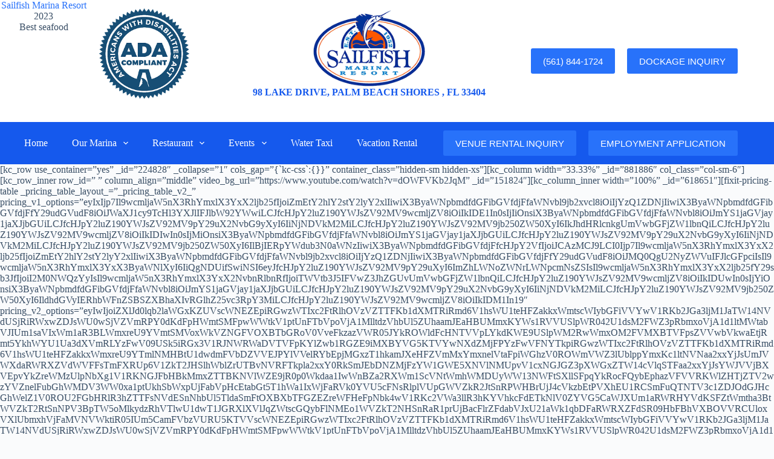

--- FILE ---
content_type: text/html; charset=UTF-8
request_url: https://sailfishmarina.com/pricing-v-2/
body_size: 83696
content:
<!doctype html><html lang="en"><head><script data-no-optimize="1">var litespeed_docref=sessionStorage.getItem("litespeed_docref");litespeed_docref&&(Object.defineProperty(document,"referrer",{get:function(){return litespeed_docref}}),sessionStorage.removeItem("litespeed_docref"));</script> <meta charset="UTF-8"><meta name="viewport" content="width=device-width, initial-scale=1, maximum-scale=5, viewport-fit=cover"><link rel="profile" href="https://gmpg.org/xfn/11"><title>Pricing v.2 &#8211; Sailfish Marina</title><meta name='robots' content='max-image-preview:large' /><link rel='dns-prefetch' href='//fonts.googleapis.com' /><link rel="alternate" type="application/rss+xml" title="Sailfish Marina &raquo; Feed" href="https://sailfishmarina.com/feed/" /><link rel="alternate" type="application/rss+xml" title="Sailfish Marina &raquo; Comments Feed" href="https://sailfishmarina.com/comments/feed/" /><link data-optimized="2" rel="stylesheet" href="https://sailfishmarina.com/wp-content/litespeed/css/ada393f6b8c2de9004d22709d1ce6d57.css?ver=f83b2" /><style id='ugb-style-css-v2-inline-css'>:root {--stk-block-width-default-detected: 1290px;}
:root {
			--content-width: 1290px;
		}</style><style id='pdfemb-pdf-embedder-viewer-style-inline-css'>.wp-block-pdfemb-pdf-embedder-viewer{max-width:none}</style><style id='global-styles-inline-css'>:root{--wp--preset--aspect-ratio--square: 1;--wp--preset--aspect-ratio--4-3: 4/3;--wp--preset--aspect-ratio--3-4: 3/4;--wp--preset--aspect-ratio--3-2: 3/2;--wp--preset--aspect-ratio--2-3: 2/3;--wp--preset--aspect-ratio--16-9: 16/9;--wp--preset--aspect-ratio--9-16: 9/16;--wp--preset--color--black: #000000;--wp--preset--color--cyan-bluish-gray: #abb8c3;--wp--preset--color--white: #ffffff;--wp--preset--color--pale-pink: #f78da7;--wp--preset--color--vivid-red: #cf2e2e;--wp--preset--color--luminous-vivid-orange: #ff6900;--wp--preset--color--luminous-vivid-amber: #fcb900;--wp--preset--color--light-green-cyan: #7bdcb5;--wp--preset--color--vivid-green-cyan: #00d084;--wp--preset--color--pale-cyan-blue: #8ed1fc;--wp--preset--color--vivid-cyan-blue: #0693e3;--wp--preset--color--vivid-purple: #9b51e0;--wp--preset--color--palette-color-1: var(--theme-palette-color-1, #2872fa);--wp--preset--color--palette-color-2: var(--theme-palette-color-2, #1559ed);--wp--preset--color--palette-color-3: var(--theme-palette-color-3, #3A4F66);--wp--preset--color--palette-color-4: var(--theme-palette-color-4, #192a3d);--wp--preset--color--palette-color-5: var(--theme-palette-color-5, #e1e8ed);--wp--preset--color--palette-color-6: var(--theme-palette-color-6, #f2f5f7);--wp--preset--color--palette-color-7: var(--theme-palette-color-7, #FAFBFC);--wp--preset--color--palette-color-8: var(--theme-palette-color-8, #ffffff);--wp--preset--gradient--vivid-cyan-blue-to-vivid-purple: linear-gradient(135deg,rgba(6,147,227,1) 0%,rgb(155,81,224) 100%);--wp--preset--gradient--light-green-cyan-to-vivid-green-cyan: linear-gradient(135deg,rgb(122,220,180) 0%,rgb(0,208,130) 100%);--wp--preset--gradient--luminous-vivid-amber-to-luminous-vivid-orange: linear-gradient(135deg,rgba(252,185,0,1) 0%,rgba(255,105,0,1) 100%);--wp--preset--gradient--luminous-vivid-orange-to-vivid-red: linear-gradient(135deg,rgba(255,105,0,1) 0%,rgb(207,46,46) 100%);--wp--preset--gradient--very-light-gray-to-cyan-bluish-gray: linear-gradient(135deg,rgb(238,238,238) 0%,rgb(169,184,195) 100%);--wp--preset--gradient--cool-to-warm-spectrum: linear-gradient(135deg,rgb(74,234,220) 0%,rgb(151,120,209) 20%,rgb(207,42,186) 40%,rgb(238,44,130) 60%,rgb(251,105,98) 80%,rgb(254,248,76) 100%);--wp--preset--gradient--blush-light-purple: linear-gradient(135deg,rgb(255,206,236) 0%,rgb(152,150,240) 100%);--wp--preset--gradient--blush-bordeaux: linear-gradient(135deg,rgb(254,205,165) 0%,rgb(254,45,45) 50%,rgb(107,0,62) 100%);--wp--preset--gradient--luminous-dusk: linear-gradient(135deg,rgb(255,203,112) 0%,rgb(199,81,192) 50%,rgb(65,88,208) 100%);--wp--preset--gradient--pale-ocean: linear-gradient(135deg,rgb(255,245,203) 0%,rgb(182,227,212) 50%,rgb(51,167,181) 100%);--wp--preset--gradient--electric-grass: linear-gradient(135deg,rgb(202,248,128) 0%,rgb(113,206,126) 100%);--wp--preset--gradient--midnight: linear-gradient(135deg,rgb(2,3,129) 0%,rgb(40,116,252) 100%);--wp--preset--gradient--juicy-peach: linear-gradient(to right, #ffecd2 0%, #fcb69f 100%);--wp--preset--gradient--young-passion: linear-gradient(to right, #ff8177 0%, #ff867a 0%, #ff8c7f 21%, #f99185 52%, #cf556c 78%, #b12a5b 100%);--wp--preset--gradient--true-sunset: linear-gradient(to right, #fa709a 0%, #fee140 100%);--wp--preset--gradient--morpheus-den: linear-gradient(to top, #30cfd0 0%, #330867 100%);--wp--preset--gradient--plum-plate: linear-gradient(135deg, #667eea 0%, #764ba2 100%);--wp--preset--gradient--aqua-splash: linear-gradient(15deg, #13547a 0%, #80d0c7 100%);--wp--preset--gradient--love-kiss: linear-gradient(to top, #ff0844 0%, #ffb199 100%);--wp--preset--gradient--new-retrowave: linear-gradient(to top, #3b41c5 0%, #a981bb 49%, #ffc8a9 100%);--wp--preset--gradient--plum-bath: linear-gradient(to top, #cc208e 0%, #6713d2 100%);--wp--preset--gradient--high-flight: linear-gradient(to right, #0acffe 0%, #495aff 100%);--wp--preset--gradient--teen-party: linear-gradient(-225deg, #FF057C 0%, #8D0B93 50%, #321575 100%);--wp--preset--gradient--fabled-sunset: linear-gradient(-225deg, #231557 0%, #44107A 29%, #FF1361 67%, #FFF800 100%);--wp--preset--gradient--arielle-smile: radial-gradient(circle 248px at center, #16d9e3 0%, #30c7ec 47%, #46aef7 100%);--wp--preset--gradient--itmeo-branding: linear-gradient(180deg, #2af598 0%, #009efd 100%);--wp--preset--gradient--deep-blue: linear-gradient(to right, #6a11cb 0%, #2575fc 100%);--wp--preset--gradient--strong-bliss: linear-gradient(to right, #f78ca0 0%, #f9748f 19%, #fd868c 60%, #fe9a8b 100%);--wp--preset--gradient--sweet-period: linear-gradient(to top, #3f51b1 0%, #5a55ae 13%, #7b5fac 25%, #8f6aae 38%, #a86aa4 50%, #cc6b8e 62%, #f18271 75%, #f3a469 87%, #f7c978 100%);--wp--preset--gradient--purple-division: linear-gradient(to top, #7028e4 0%, #e5b2ca 100%);--wp--preset--gradient--cold-evening: linear-gradient(to top, #0c3483 0%, #a2b6df 100%, #6b8cce 100%, #a2b6df 100%);--wp--preset--gradient--mountain-rock: linear-gradient(to right, #868f96 0%, #596164 100%);--wp--preset--gradient--desert-hump: linear-gradient(to top, #c79081 0%, #dfa579 100%);--wp--preset--gradient--ethernal-constance: linear-gradient(to top, #09203f 0%, #537895 100%);--wp--preset--gradient--happy-memories: linear-gradient(-60deg, #ff5858 0%, #f09819 100%);--wp--preset--gradient--grown-early: linear-gradient(to top, #0ba360 0%, #3cba92 100%);--wp--preset--gradient--morning-salad: linear-gradient(-225deg, #B7F8DB 0%, #50A7C2 100%);--wp--preset--gradient--night-call: linear-gradient(-225deg, #AC32E4 0%, #7918F2 48%, #4801FF 100%);--wp--preset--gradient--mind-crawl: linear-gradient(-225deg, #473B7B 0%, #3584A7 51%, #30D2BE 100%);--wp--preset--gradient--angel-care: linear-gradient(-225deg, #FFE29F 0%, #FFA99F 48%, #FF719A 100%);--wp--preset--gradient--juicy-cake: linear-gradient(to top, #e14fad 0%, #f9d423 100%);--wp--preset--gradient--rich-metal: linear-gradient(to right, #d7d2cc 0%, #304352 100%);--wp--preset--gradient--mole-hall: linear-gradient(-20deg, #616161 0%, #9bc5c3 100%);--wp--preset--gradient--cloudy-knoxville: linear-gradient(120deg, #fdfbfb 0%, #ebedee 100%);--wp--preset--gradient--soft-grass: linear-gradient(to top, #c1dfc4 0%, #deecdd 100%);--wp--preset--gradient--saint-petersburg: linear-gradient(135deg, #f5f7fa 0%, #c3cfe2 100%);--wp--preset--gradient--everlasting-sky: linear-gradient(135deg, #fdfcfb 0%, #e2d1c3 100%);--wp--preset--gradient--kind-steel: linear-gradient(-20deg, #e9defa 0%, #fbfcdb 100%);--wp--preset--gradient--over-sun: linear-gradient(60deg, #abecd6 0%, #fbed96 100%);--wp--preset--gradient--premium-white: linear-gradient(to top, #d5d4d0 0%, #d5d4d0 1%, #eeeeec 31%, #efeeec 75%, #e9e9e7 100%);--wp--preset--gradient--clean-mirror: linear-gradient(45deg, #93a5cf 0%, #e4efe9 100%);--wp--preset--gradient--wild-apple: linear-gradient(to top, #d299c2 0%, #fef9d7 100%);--wp--preset--gradient--snow-again: linear-gradient(to top, #e6e9f0 0%, #eef1f5 100%);--wp--preset--gradient--confident-cloud: linear-gradient(to top, #dad4ec 0%, #dad4ec 1%, #f3e7e9 100%);--wp--preset--gradient--glass-water: linear-gradient(to top, #dfe9f3 0%, white 100%);--wp--preset--gradient--perfect-white: linear-gradient(-225deg, #E3FDF5 0%, #FFE6FA 100%);--wp--preset--font-size--small: 13px;--wp--preset--font-size--medium: 20px;--wp--preset--font-size--large: clamp(22px, 1.375rem + ((1vw - 3.2px) * 0.625), 30px);--wp--preset--font-size--x-large: clamp(30px, 1.875rem + ((1vw - 3.2px) * 1.563), 50px);--wp--preset--font-size--xx-large: clamp(45px, 2.813rem + ((1vw - 3.2px) * 2.734), 80px);--wp--preset--spacing--20: 0.44rem;--wp--preset--spacing--30: 0.67rem;--wp--preset--spacing--40: 1rem;--wp--preset--spacing--50: 1.5rem;--wp--preset--spacing--60: 2.25rem;--wp--preset--spacing--70: 3.38rem;--wp--preset--spacing--80: 5.06rem;--wp--preset--shadow--natural: 6px 6px 9px rgba(0, 0, 0, 0.2);--wp--preset--shadow--deep: 12px 12px 50px rgba(0, 0, 0, 0.4);--wp--preset--shadow--sharp: 6px 6px 0px rgba(0, 0, 0, 0.2);--wp--preset--shadow--outlined: 6px 6px 0px -3px rgba(255, 255, 255, 1), 6px 6px rgba(0, 0, 0, 1);--wp--preset--shadow--crisp: 6px 6px 0px rgba(0, 0, 0, 1);}:root { --wp--style--global--content-size: var(--theme-block-max-width);--wp--style--global--wide-size: var(--theme-block-wide-max-width); }:where(body) { margin: 0; }.wp-site-blocks > .alignleft { float: left; margin-right: 2em; }.wp-site-blocks > .alignright { float: right; margin-left: 2em; }.wp-site-blocks > .aligncenter { justify-content: center; margin-left: auto; margin-right: auto; }:where(.wp-site-blocks) > * { margin-block-start: var(--theme-content-spacing); margin-block-end: 0; }:where(.wp-site-blocks) > :first-child { margin-block-start: 0; }:where(.wp-site-blocks) > :last-child { margin-block-end: 0; }:root { --wp--style--block-gap: var(--theme-content-spacing); }:root :where(.is-layout-flow) > :first-child{margin-block-start: 0;}:root :where(.is-layout-flow) > :last-child{margin-block-end: 0;}:root :where(.is-layout-flow) > *{margin-block-start: var(--theme-content-spacing);margin-block-end: 0;}:root :where(.is-layout-constrained) > :first-child{margin-block-start: 0;}:root :where(.is-layout-constrained) > :last-child{margin-block-end: 0;}:root :where(.is-layout-constrained) > *{margin-block-start: var(--theme-content-spacing);margin-block-end: 0;}:root :where(.is-layout-flex){gap: var(--theme-content-spacing);}:root :where(.is-layout-grid){gap: var(--theme-content-spacing);}.is-layout-flow > .alignleft{float: left;margin-inline-start: 0;margin-inline-end: 2em;}.is-layout-flow > .alignright{float: right;margin-inline-start: 2em;margin-inline-end: 0;}.is-layout-flow > .aligncenter{margin-left: auto !important;margin-right: auto !important;}.is-layout-constrained > .alignleft{float: left;margin-inline-start: 0;margin-inline-end: 2em;}.is-layout-constrained > .alignright{float: right;margin-inline-start: 2em;margin-inline-end: 0;}.is-layout-constrained > .aligncenter{margin-left: auto !important;margin-right: auto !important;}.is-layout-constrained > :where(:not(.alignleft):not(.alignright):not(.alignfull)){max-width: var(--wp--style--global--content-size);margin-left: auto !important;margin-right: auto !important;}.is-layout-constrained > .alignwide{max-width: var(--wp--style--global--wide-size);}body .is-layout-flex{display: flex;}.is-layout-flex{flex-wrap: wrap;align-items: center;}.is-layout-flex > :is(*, div){margin: 0;}body .is-layout-grid{display: grid;}.is-layout-grid > :is(*, div){margin: 0;}body{padding-top: 0px;padding-right: 0px;padding-bottom: 0px;padding-left: 0px;}.has-black-color{color: var(--wp--preset--color--black) !important;}.has-cyan-bluish-gray-color{color: var(--wp--preset--color--cyan-bluish-gray) !important;}.has-white-color{color: var(--wp--preset--color--white) !important;}.has-pale-pink-color{color: var(--wp--preset--color--pale-pink) !important;}.has-vivid-red-color{color: var(--wp--preset--color--vivid-red) !important;}.has-luminous-vivid-orange-color{color: var(--wp--preset--color--luminous-vivid-orange) !important;}.has-luminous-vivid-amber-color{color: var(--wp--preset--color--luminous-vivid-amber) !important;}.has-light-green-cyan-color{color: var(--wp--preset--color--light-green-cyan) !important;}.has-vivid-green-cyan-color{color: var(--wp--preset--color--vivid-green-cyan) !important;}.has-pale-cyan-blue-color{color: var(--wp--preset--color--pale-cyan-blue) !important;}.has-vivid-cyan-blue-color{color: var(--wp--preset--color--vivid-cyan-blue) !important;}.has-vivid-purple-color{color: var(--wp--preset--color--vivid-purple) !important;}.has-palette-color-1-color{color: var(--wp--preset--color--palette-color-1) !important;}.has-palette-color-2-color{color: var(--wp--preset--color--palette-color-2) !important;}.has-palette-color-3-color{color: var(--wp--preset--color--palette-color-3) !important;}.has-palette-color-4-color{color: var(--wp--preset--color--palette-color-4) !important;}.has-palette-color-5-color{color: var(--wp--preset--color--palette-color-5) !important;}.has-palette-color-6-color{color: var(--wp--preset--color--palette-color-6) !important;}.has-palette-color-7-color{color: var(--wp--preset--color--palette-color-7) !important;}.has-palette-color-8-color{color: var(--wp--preset--color--palette-color-8) !important;}.has-black-background-color{background-color: var(--wp--preset--color--black) !important;}.has-cyan-bluish-gray-background-color{background-color: var(--wp--preset--color--cyan-bluish-gray) !important;}.has-white-background-color{background-color: var(--wp--preset--color--white) !important;}.has-pale-pink-background-color{background-color: var(--wp--preset--color--pale-pink) !important;}.has-vivid-red-background-color{background-color: var(--wp--preset--color--vivid-red) !important;}.has-luminous-vivid-orange-background-color{background-color: var(--wp--preset--color--luminous-vivid-orange) !important;}.has-luminous-vivid-amber-background-color{background-color: var(--wp--preset--color--luminous-vivid-amber) !important;}.has-light-green-cyan-background-color{background-color: var(--wp--preset--color--light-green-cyan) !important;}.has-vivid-green-cyan-background-color{background-color: var(--wp--preset--color--vivid-green-cyan) !important;}.has-pale-cyan-blue-background-color{background-color: var(--wp--preset--color--pale-cyan-blue) !important;}.has-vivid-cyan-blue-background-color{background-color: var(--wp--preset--color--vivid-cyan-blue) !important;}.has-vivid-purple-background-color{background-color: var(--wp--preset--color--vivid-purple) !important;}.has-palette-color-1-background-color{background-color: var(--wp--preset--color--palette-color-1) !important;}.has-palette-color-2-background-color{background-color: var(--wp--preset--color--palette-color-2) !important;}.has-palette-color-3-background-color{background-color: var(--wp--preset--color--palette-color-3) !important;}.has-palette-color-4-background-color{background-color: var(--wp--preset--color--palette-color-4) !important;}.has-palette-color-5-background-color{background-color: var(--wp--preset--color--palette-color-5) !important;}.has-palette-color-6-background-color{background-color: var(--wp--preset--color--palette-color-6) !important;}.has-palette-color-7-background-color{background-color: var(--wp--preset--color--palette-color-7) !important;}.has-palette-color-8-background-color{background-color: var(--wp--preset--color--palette-color-8) !important;}.has-black-border-color{border-color: var(--wp--preset--color--black) !important;}.has-cyan-bluish-gray-border-color{border-color: var(--wp--preset--color--cyan-bluish-gray) !important;}.has-white-border-color{border-color: var(--wp--preset--color--white) !important;}.has-pale-pink-border-color{border-color: var(--wp--preset--color--pale-pink) !important;}.has-vivid-red-border-color{border-color: var(--wp--preset--color--vivid-red) !important;}.has-luminous-vivid-orange-border-color{border-color: var(--wp--preset--color--luminous-vivid-orange) !important;}.has-luminous-vivid-amber-border-color{border-color: var(--wp--preset--color--luminous-vivid-amber) !important;}.has-light-green-cyan-border-color{border-color: var(--wp--preset--color--light-green-cyan) !important;}.has-vivid-green-cyan-border-color{border-color: var(--wp--preset--color--vivid-green-cyan) !important;}.has-pale-cyan-blue-border-color{border-color: var(--wp--preset--color--pale-cyan-blue) !important;}.has-vivid-cyan-blue-border-color{border-color: var(--wp--preset--color--vivid-cyan-blue) !important;}.has-vivid-purple-border-color{border-color: var(--wp--preset--color--vivid-purple) !important;}.has-palette-color-1-border-color{border-color: var(--wp--preset--color--palette-color-1) !important;}.has-palette-color-2-border-color{border-color: var(--wp--preset--color--palette-color-2) !important;}.has-palette-color-3-border-color{border-color: var(--wp--preset--color--palette-color-3) !important;}.has-palette-color-4-border-color{border-color: var(--wp--preset--color--palette-color-4) !important;}.has-palette-color-5-border-color{border-color: var(--wp--preset--color--palette-color-5) !important;}.has-palette-color-6-border-color{border-color: var(--wp--preset--color--palette-color-6) !important;}.has-palette-color-7-border-color{border-color: var(--wp--preset--color--palette-color-7) !important;}.has-palette-color-8-border-color{border-color: var(--wp--preset--color--palette-color-8) !important;}.has-vivid-cyan-blue-to-vivid-purple-gradient-background{background: var(--wp--preset--gradient--vivid-cyan-blue-to-vivid-purple) !important;}.has-light-green-cyan-to-vivid-green-cyan-gradient-background{background: var(--wp--preset--gradient--light-green-cyan-to-vivid-green-cyan) !important;}.has-luminous-vivid-amber-to-luminous-vivid-orange-gradient-background{background: var(--wp--preset--gradient--luminous-vivid-amber-to-luminous-vivid-orange) !important;}.has-luminous-vivid-orange-to-vivid-red-gradient-background{background: var(--wp--preset--gradient--luminous-vivid-orange-to-vivid-red) !important;}.has-very-light-gray-to-cyan-bluish-gray-gradient-background{background: var(--wp--preset--gradient--very-light-gray-to-cyan-bluish-gray) !important;}.has-cool-to-warm-spectrum-gradient-background{background: var(--wp--preset--gradient--cool-to-warm-spectrum) !important;}.has-blush-light-purple-gradient-background{background: var(--wp--preset--gradient--blush-light-purple) !important;}.has-blush-bordeaux-gradient-background{background: var(--wp--preset--gradient--blush-bordeaux) !important;}.has-luminous-dusk-gradient-background{background: var(--wp--preset--gradient--luminous-dusk) !important;}.has-pale-ocean-gradient-background{background: var(--wp--preset--gradient--pale-ocean) !important;}.has-electric-grass-gradient-background{background: var(--wp--preset--gradient--electric-grass) !important;}.has-midnight-gradient-background{background: var(--wp--preset--gradient--midnight) !important;}.has-juicy-peach-gradient-background{background: var(--wp--preset--gradient--juicy-peach) !important;}.has-young-passion-gradient-background{background: var(--wp--preset--gradient--young-passion) !important;}.has-true-sunset-gradient-background{background: var(--wp--preset--gradient--true-sunset) !important;}.has-morpheus-den-gradient-background{background: var(--wp--preset--gradient--morpheus-den) !important;}.has-plum-plate-gradient-background{background: var(--wp--preset--gradient--plum-plate) !important;}.has-aqua-splash-gradient-background{background: var(--wp--preset--gradient--aqua-splash) !important;}.has-love-kiss-gradient-background{background: var(--wp--preset--gradient--love-kiss) !important;}.has-new-retrowave-gradient-background{background: var(--wp--preset--gradient--new-retrowave) !important;}.has-plum-bath-gradient-background{background: var(--wp--preset--gradient--plum-bath) !important;}.has-high-flight-gradient-background{background: var(--wp--preset--gradient--high-flight) !important;}.has-teen-party-gradient-background{background: var(--wp--preset--gradient--teen-party) !important;}.has-fabled-sunset-gradient-background{background: var(--wp--preset--gradient--fabled-sunset) !important;}.has-arielle-smile-gradient-background{background: var(--wp--preset--gradient--arielle-smile) !important;}.has-itmeo-branding-gradient-background{background: var(--wp--preset--gradient--itmeo-branding) !important;}.has-deep-blue-gradient-background{background: var(--wp--preset--gradient--deep-blue) !important;}.has-strong-bliss-gradient-background{background: var(--wp--preset--gradient--strong-bliss) !important;}.has-sweet-period-gradient-background{background: var(--wp--preset--gradient--sweet-period) !important;}.has-purple-division-gradient-background{background: var(--wp--preset--gradient--purple-division) !important;}.has-cold-evening-gradient-background{background: var(--wp--preset--gradient--cold-evening) !important;}.has-mountain-rock-gradient-background{background: var(--wp--preset--gradient--mountain-rock) !important;}.has-desert-hump-gradient-background{background: var(--wp--preset--gradient--desert-hump) !important;}.has-ethernal-constance-gradient-background{background: var(--wp--preset--gradient--ethernal-constance) !important;}.has-happy-memories-gradient-background{background: var(--wp--preset--gradient--happy-memories) !important;}.has-grown-early-gradient-background{background: var(--wp--preset--gradient--grown-early) !important;}.has-morning-salad-gradient-background{background: var(--wp--preset--gradient--morning-salad) !important;}.has-night-call-gradient-background{background: var(--wp--preset--gradient--night-call) !important;}.has-mind-crawl-gradient-background{background: var(--wp--preset--gradient--mind-crawl) !important;}.has-angel-care-gradient-background{background: var(--wp--preset--gradient--angel-care) !important;}.has-juicy-cake-gradient-background{background: var(--wp--preset--gradient--juicy-cake) !important;}.has-rich-metal-gradient-background{background: var(--wp--preset--gradient--rich-metal) !important;}.has-mole-hall-gradient-background{background: var(--wp--preset--gradient--mole-hall) !important;}.has-cloudy-knoxville-gradient-background{background: var(--wp--preset--gradient--cloudy-knoxville) !important;}.has-soft-grass-gradient-background{background: var(--wp--preset--gradient--soft-grass) !important;}.has-saint-petersburg-gradient-background{background: var(--wp--preset--gradient--saint-petersburg) !important;}.has-everlasting-sky-gradient-background{background: var(--wp--preset--gradient--everlasting-sky) !important;}.has-kind-steel-gradient-background{background: var(--wp--preset--gradient--kind-steel) !important;}.has-over-sun-gradient-background{background: var(--wp--preset--gradient--over-sun) !important;}.has-premium-white-gradient-background{background: var(--wp--preset--gradient--premium-white) !important;}.has-clean-mirror-gradient-background{background: var(--wp--preset--gradient--clean-mirror) !important;}.has-wild-apple-gradient-background{background: var(--wp--preset--gradient--wild-apple) !important;}.has-snow-again-gradient-background{background: var(--wp--preset--gradient--snow-again) !important;}.has-confident-cloud-gradient-background{background: var(--wp--preset--gradient--confident-cloud) !important;}.has-glass-water-gradient-background{background: var(--wp--preset--gradient--glass-water) !important;}.has-perfect-white-gradient-background{background: var(--wp--preset--gradient--perfect-white) !important;}.has-small-font-size{font-size: var(--wp--preset--font-size--small) !important;}.has-medium-font-size{font-size: var(--wp--preset--font-size--medium) !important;}.has-large-font-size{font-size: var(--wp--preset--font-size--large) !important;}.has-x-large-font-size{font-size: var(--wp--preset--font-size--x-large) !important;}.has-xx-large-font-size{font-size: var(--wp--preset--font-size--xx-large) !important;}
:root :where(.wp-block-pullquote){font-size: clamp(0.984em, 0.984rem + ((1vw - 0.2em) * 0.645), 1.5em);line-height: 1.6;}</style><style id='akismet-widget-style-inline-css'>.a-stats {
				--akismet-color-mid-green: #357b49;
				--akismet-color-white: #fff;
				--akismet-color-light-grey: #f6f7f7;

				max-width: 350px;
				width: auto;
			}

			.a-stats * {
				all: unset;
				box-sizing: border-box;
			}

			.a-stats strong {
				font-weight: 600;
			}

			.a-stats a.a-stats__link,
			.a-stats a.a-stats__link:visited,
			.a-stats a.a-stats__link:active {
				background: var(--akismet-color-mid-green);
				border: none;
				box-shadow: none;
				border-radius: 8px;
				color: var(--akismet-color-white);
				cursor: pointer;
				display: block;
				font-family: -apple-system, BlinkMacSystemFont, 'Segoe UI', 'Roboto', 'Oxygen-Sans', 'Ubuntu', 'Cantarell', 'Helvetica Neue', sans-serif;
				font-weight: 500;
				padding: 12px;
				text-align: center;
				text-decoration: none;
				transition: all 0.2s ease;
			}

			/* Extra specificity to deal with TwentyTwentyOne focus style */
			.widget .a-stats a.a-stats__link:focus {
				background: var(--akismet-color-mid-green);
				color: var(--akismet-color-white);
				text-decoration: none;
			}

			.a-stats a.a-stats__link:hover {
				filter: brightness(110%);
				box-shadow: 0 4px 12px rgba(0, 0, 0, 0.06), 0 0 2px rgba(0, 0, 0, 0.16);
			}

			.a-stats .count {
				color: var(--akismet-color-white);
				display: block;
				font-size: 1.5em;
				line-height: 1.4;
				padding: 0 13px;
				white-space: nowrap;
			}</style> <script id="ugb-block-frontend-js-v2-js-extra" type="litespeed/javascript">var stackable={"restUrl":"https:\/\/sailfishmarina.com\/wp-json\/"}</script> <script type="litespeed/javascript" data-src="https://sailfishmarina.com/wp-includes/js/jquery/jquery.min.js" id="jquery-core-js"></script> <script id="3d-flip-book-client-locale-loader-js-extra" type="litespeed/javascript">var FB3D_CLIENT_LOCALE={"ajaxurl":"https:\/\/sailfishmarina.com\/wp-admin\/admin-ajax.php","dictionary":{"Table of contents":"Table of contents","Close":"Close","Bookmarks":"Bookmarks","Thumbnails":"Thumbnails","Search":"Search","Share":"Share","Facebook":"Facebook","Twitter":"Twitter","Email":"Email","Play":"Play","Previous page":"Previous page","Next page":"Next page","Zoom in":"Zoom in","Zoom out":"Zoom out","Fit view":"Fit view","Auto play":"Auto play","Full screen":"Full screen","More":"More","Smart pan":"Smart pan","Single page":"Single page","Sounds":"Sounds","Stats":"Stats","Print":"Print","Download":"Download","Goto first page":"Goto first page","Goto last page":"Goto last page"},"images":"https:\/\/sailfishmarina.com\/wp-content\/plugins\/interactive-3d-flipbook-powered-physics-engine\/assets\/images\/","jsData":{"urls":[],"posts":{"ids_mis":[],"ids":[]},"pages":[],"firstPages":[],"bookCtrlProps":[],"bookTemplates":[]},"key":"3d-flip-book","pdfJS":{"pdfJsLib":"https:\/\/sailfishmarina.com\/wp-content\/plugins\/interactive-3d-flipbook-powered-physics-engine\/assets\/js\/pdf.min.js?ver=4.3.136","pdfJsWorker":"https:\/\/sailfishmarina.com\/wp-content\/plugins\/interactive-3d-flipbook-powered-physics-engine\/assets\/js\/pdf.worker.js?ver=4.3.136","stablePdfJsLib":"https:\/\/sailfishmarina.com\/wp-content\/plugins\/interactive-3d-flipbook-powered-physics-engine\/assets\/js\/stable\/pdf.min.js?ver=2.5.207","stablePdfJsWorker":"https:\/\/sailfishmarina.com\/wp-content\/plugins\/interactive-3d-flipbook-powered-physics-engine\/assets\/js\/stable\/pdf.worker.js?ver=2.5.207","pdfJsCMapUrl":"https:\/\/sailfishmarina.com\/wp-content\/plugins\/interactive-3d-flipbook-powered-physics-engine\/assets\/cmaps\/"},"cacheurl":"https:\/\/sailfishmarina.com\/wp-content\/uploads\/3d-flip-book\/cache\/","pluginsurl":"https:\/\/sailfishmarina.com\/wp-content\/plugins\/","pluginurl":"https:\/\/sailfishmarina.com\/wp-content\/plugins\/interactive-3d-flipbook-powered-physics-engine\/","thumbnailSize":{"width":"150","height":"150"},"version":"1.16.15"}</script> <link rel="https://api.w.org/" href="https://sailfishmarina.com/wp-json/" /><link rel="alternate" title="JSON" type="application/json" href="https://sailfishmarina.com/wp-json/wp/v2/pages/388" /><link rel="EditURI" type="application/rsd+xml" title="RSD" href="https://sailfishmarina.com/xmlrpc.php?rsd" /><meta name="generator" content="WordPress 6.7" /><link rel="canonical" href="https://sailfishmarina.com/pricing-v-2/" /><link rel='shortlink' href='https://sailfishmarina.com/?p=388' /><link rel="alternate" title="oEmbed (JSON)" type="application/json+oembed" href="https://sailfishmarina.com/wp-json/oembed/1.0/embed?url=https%3A%2F%2Fsailfishmarina.com%2Fpricing-v-2%2F" /><link rel="alternate" title="oEmbed (XML)" type="text/xml+oembed" href="https://sailfishmarina.com/wp-json/oembed/1.0/embed?url=https%3A%2F%2Fsailfishmarina.com%2Fpricing-v-2%2F&#038;format=xml" />
<noscript><link rel='stylesheet' href='https://sailfishmarina.com/wp-content/themes/blocksy/static/bundle/no-scripts.min.css' type='text/css'></noscript><meta name="generator" content="Powered by Slider Revolution 6.7.30 - responsive, Mobile-Friendly Slider Plugin for WordPress with comfortable drag and drop interface." /><link rel="icon" href="https://sailfishmarina.com/wp-content/uploads/2013/06/logo-1-150x150.png" sizes="32x32" /><link rel="icon" href="https://sailfishmarina.com/wp-content/uploads/2013/06/logo-1.png" sizes="192x192" /><link rel="apple-touch-icon" href="https://sailfishmarina.com/wp-content/uploads/2013/06/logo-1.png" /><meta name="msapplication-TileImage" content="https://sailfishmarina.com/wp-content/uploads/2013/06/logo-1.png" /> <script data-jetpack-boost="ignore" type="litespeed/javascript">function setREVStartSize(e){window.RSIW=window.RSIW===undefined?window.innerWidth:window.RSIW;window.RSIH=window.RSIH===undefined?window.innerHeight:window.RSIH;try{var pw=document.getElementById(e.c).parentNode.offsetWidth,newh;pw=pw===0||isNaN(pw)||(e.l=="fullwidth"||e.layout=="fullwidth")?window.RSIW:pw;e.tabw=e.tabw===undefined?0:parseInt(e.tabw);e.thumbw=e.thumbw===undefined?0:parseInt(e.thumbw);e.tabh=e.tabh===undefined?0:parseInt(e.tabh);e.thumbh=e.thumbh===undefined?0:parseInt(e.thumbh);e.tabhide=e.tabhide===undefined?0:parseInt(e.tabhide);e.thumbhide=e.thumbhide===undefined?0:parseInt(e.thumbhide);e.mh=e.mh===undefined||e.mh==""||e.mh==="auto"?0:parseInt(e.mh,0);if(e.layout==="fullscreen"||e.l==="fullscreen")
newh=Math.max(e.mh,window.RSIH);else{e.gw=Array.isArray(e.gw)?e.gw:[e.gw];for(var i in e.rl)if(e.gw[i]===undefined||e.gw[i]===0)e.gw[i]=e.gw[i-1];e.gh=e.el===undefined||e.el===""||(Array.isArray(e.el)&&e.el.length==0)?e.gh:e.el;e.gh=Array.isArray(e.gh)?e.gh:[e.gh];for(var i in e.rl)if(e.gh[i]===undefined||e.gh[i]===0)e.gh[i]=e.gh[i-1];var nl=new Array(e.rl.length),ix=0,sl;e.tabw=e.tabhide>=pw?0:e.tabw;e.thumbw=e.thumbhide>=pw?0:e.thumbw;e.tabh=e.tabhide>=pw?0:e.tabh;e.thumbh=e.thumbhide>=pw?0:e.thumbh;for(var i in e.rl)nl[i]=e.rl[i]<window.RSIW?0:e.rl[i];sl=nl[0];for(var i in nl)if(sl>nl[i]&&nl[i]>0){sl=nl[i];ix=i}
var m=pw>(e.gw[ix]+e.tabw+e.thumbw)?1:(pw-(e.tabw+e.thumbw))/(e.gw[ix]);newh=(e.gh[ix]*m)+(e.tabh+e.thumbh)}
var el=document.getElementById(e.c);if(el!==null&&el)el.style.height=newh+"px";el=document.getElementById(e.c+"_wrapper");if(el!==null&&el){el.style.height=newh+"px";el.style.display="block"}}catch(e){console.log("Failure at Presize of Slider:"+e)}}</script> <style id="wp-custom-css">.fmp-food-item.food-menu {
    border: 1px solid #ccc;
	font-size:12px;
}

div#r-rcm {
    scale: 0.75;
}</style></head><body class="page-template-default page page-id-388 wp-custom-logo wp-embed-responsive stk--is-blocksy-theme" data-link="type-2" data-prefix="single_page" data-header="type-1" data-footer="type-1" itemscope="itemscope" itemtype="https://schema.org/WebPage"> <script type="litespeed/javascript">(function(d){var s=d.createElement("script");s.setAttribute("data-account","rMK0E7yI73");s.setAttribute("src","https://cdn.userway.org/widget.js");(d.body||d.head).appendChild(s)})(document)</script><noscript>Please ensure Javascript is enabled for purposes of <a href="https://userway.org">website accessibility</a></noscript><a class="skip-link screen-reader-text" href="#main">Skip to content</a><div class="ct-drawer-canvas" data-location="start"><div id="offcanvas" class="ct-panel ct-header" data-behaviour="left-side" aria-label="Offcanvas modal" inert=""><div class="ct-panel-inner"><div class="ct-panel-actions">
<button class="ct-toggle-close" data-type="type-3" aria-label="Close drawer">
<svg class="ct-icon" width="12" height="12" viewBox="0 0 15 15"><path d="M1 15a1 1 0 01-.71-.29 1 1 0 010-1.41l5.8-5.8-5.8-5.8A1 1 0 011.7.29l5.8 5.8 5.8-5.8a1 1 0 011.41 1.41l-5.8 5.8 5.8 5.8a1 1 0 01-1.41 1.41l-5.8-5.8-5.8 5.8A1 1 0 011 15z"/></svg>
</button></div><div class="ct-panel-content" data-device="desktop"><div class="ct-panel-content-inner"></div></div><div class="ct-panel-content" data-device="mobile"><div class="ct-panel-content-inner">
<a href="https://sailfishmarina.com/" class="site-logo-container" data-id="offcanvas-logo" rel="home" itemprop="url">
<img data-lazyloaded="1" src="[data-uri]" width="219" height="150" data-src="https://sailfishmarina.com/wp-content/uploads/2013/06/logo-1.png" class="default-logo" alt="Sailfish Marina" decoding="async" />	</a><nav
class="mobile-menu menu-container has-submenu"
data-id="mobile-menu" data-interaction="click" data-toggle-type="type-1" data-submenu-dots="yes"	aria-label="Main-English"><ul id="menu-main-english-1" class=""><li class="menu-item menu-item-type-custom menu-item-object-custom menu-item-home menu-item-3664"><a href="http://sailfishmarina.com/" class="ct-menu-link">Home</a></li><li class="menu-item menu-item-type-post_type menu-item-object-page menu-item-has-children menu-item-3665"><span class="ct-sub-menu-parent"><a href="https://sailfishmarina.com/our-marina/" class="ct-menu-link">Our Marina</a><button class="ct-toggle-dropdown-mobile" aria-label="Expand dropdown menu" aria-haspopup="true" aria-expanded="false"><svg class="ct-icon toggle-icon-1" width="15" height="15" viewBox="0 0 15 15"><path d="M3.9,5.1l3.6,3.6l3.6-3.6l1.4,0.7l-5,5l-5-5L3.9,5.1z"/></svg></button></span><ul class="sub-menu"><li class="menu-item menu-item-type-post_type menu-item-object-page menu-item-3666"><a href="https://sailfishmarina.com/our-history/" class="ct-menu-link">Our History</a></li><li class="menu-item menu-item-type-post_type menu-item-object-page menu-item-9493"><a href="https://sailfishmarina.com/featured-amenities/" class="ct-menu-link">Featured Amenities</a></li><li class="menu-item menu-item-type-post_type menu-item-object-page menu-item-3668"><a href="https://sailfishmarina.com/slip-map/" class="ct-menu-link">Slip Map</a></li><li class="menu-item menu-item-type-post_type menu-item-object-page menu-item-7507"><a href="https://sailfishmarina.com/dockage/" class="ct-menu-link">Dockage</a></li><li class="menu-item menu-item-type-post_type menu-item-object-page menu-item-3670"><a href="https://sailfishmarina.com/tiki-bar/" class="ct-menu-link">Tiki Bar</a></li></ul></li><li class="menu-item menu-item-type-post_type menu-item-object-page menu-item-has-children menu-item-3673"><span class="ct-sub-menu-parent"><a href="https://sailfishmarina.com/restaurant/" class="ct-menu-link">Restaurant</a><button class="ct-toggle-dropdown-mobile" aria-label="Expand dropdown menu" aria-haspopup="true" aria-expanded="false"><svg class="ct-icon toggle-icon-1" width="15" height="15" viewBox="0 0 15 15"><path d="M3.9,5.1l3.6,3.6l3.6-3.6l1.4,0.7l-5,5l-5-5L3.9,5.1z"/></svg></button></span><ul class="sub-menu"><li class="menu-item menu-item-type-post_type menu-item-object-page menu-item-5645"><a href="https://sailfishmarina.com/our-menu/" class="ct-menu-link">Our Menu</a></li><li class="menu-item menu-item-type-post_type menu-item-object-page menu-item-has-children menu-item-3676"><span class="ct-sub-menu-parent"><a href="https://sailfishmarina.com/catering/" class="ct-menu-link">Catering</a><button class="ct-toggle-dropdown-mobile" aria-label="Expand dropdown menu" aria-haspopup="true" aria-expanded="false"><svg class="ct-icon toggle-icon-1" width="15" height="15" viewBox="0 0 15 15"><path d="M3.9,5.1l3.6,3.6l3.6-3.6l1.4,0.7l-5,5l-5-5L3.9,5.1z"/></svg></button></span><ul class="sub-menu"><li class="menu-item menu-item-type-post_type menu-item-object-page menu-item-3677"><a href="https://sailfishmarina.com/the-palm-room/" class="ct-menu-link">The Palm Room</a></li><li class="menu-item menu-item-type-post_type menu-item-object-page menu-item-3678"><a href="https://sailfishmarina.com/tiki-hut-lawn-venues/" class="ct-menu-link">Tiki Hut &#038; Lawn Venues</a></li></ul></li></ul></li><li class="menu-item menu-item-type-post_type menu-item-object-page menu-item-has-children menu-item-3679"><span class="ct-sub-menu-parent"><a href="https://sailfishmarina.com/events/" class="ct-menu-link">Events</a><button class="ct-toggle-dropdown-mobile" aria-label="Expand dropdown menu" aria-haspopup="true" aria-expanded="false"><svg class="ct-icon toggle-icon-1" width="15" height="15" viewBox="0 0 15 15"><path d="M3.9,5.1l3.6,3.6l3.6-3.6l1.4,0.7l-5,5l-5-5L3.9,5.1z"/></svg></button></span><ul class="sub-menu"><li class="menu-item menu-item-type-post_type menu-item-object-page menu-item-11459"><a href="https://sailfishmarina.com/boat-parade-of-the-greater-palm-beaches/" class="ct-menu-link">Boat Parade of the Greater Palm Beaches</a></li><li class="menu-item menu-item-type-custom menu-item-object-custom menu-item-11107"><a href="https://sailfishmarina.com/wp-content/uploads/2025/10/sailfishhalloween2025.pdf" class="ct-menu-link">Halloween Party</a></li><li class="menu-item menu-item-type-post_type menu-item-object-page menu-item-9593"><a href="https://sailfishmarina.com/silver-sailfish-derby/" class="ct-menu-link">Silver Sailfish Derby</a></li><li class="menu-item menu-item-type-post_type menu-item-object-page menu-item-9608"><a href="https://sailfishmarina.com/operation-sailfish/" class="ct-menu-link">Operation Sailfish</a></li><li class="menu-item menu-item-type-post_type menu-item-object-page menu-item-8393"><a href="https://sailfishmarina.com/big-dog-fat-cat-kdw-shootout/" class="ct-menu-link">Big Dog Fat Cat 2026</a></li><li class="menu-item menu-item-type-post_type menu-item-object-page menu-item-3672"><a href="https://sailfishmarina.com/sunset-celebration/" class="ct-menu-link">Sunset Celebration</a></li><li class="menu-item menu-item-type-post_type menu-item-object-page menu-item-6804"><a href="https://sailfishmarina.com/venue-rental-inquiry/" class="ct-menu-link">Venue Rental Inquiry</a></li><li class="menu-item menu-item-type-post_type menu-item-object-page menu-item-3682"><a href="https://sailfishmarina.com/gallery/" class="ct-menu-link">Gallery</a></li></ul></li><li class="menu-item menu-item-type-post_type menu-item-object-page menu-item-3683"><a href="https://sailfishmarina.com/water-taxi/" class="ct-menu-link">Water Taxi</a></li><li class="menu-item menu-item-type-post_type menu-item-object-page menu-item-3671"><a href="https://sailfishmarina.com/house-rental/" class="ct-menu-link">Vacation Rental</a></li><li class="menu-item menu-item-type-post_type menu-item-object-page menu-item-has-children menu-item-3684"><span class="ct-sub-menu-parent"><a href="https://sailfishmarina.com/charters/" class="ct-menu-link">Charters</a><button class="ct-toggle-dropdown-mobile" aria-label="Expand dropdown menu" aria-haspopup="true" aria-expanded="false"><svg class="ct-icon toggle-icon-1" width="15" height="15" viewBox="0 0 15 15"><path d="M3.9,5.1l3.6,3.6l3.6-3.6l1.4,0.7l-5,5l-5-5L3.9,5.1z"/></svg></button></span><ul class="sub-menu"><li class="menu-item menu-item-type-post_type menu-item-object-page menu-item-3685"><a href="https://sailfishmarina.com/charter-fleet/" class="ct-menu-link">Charter Fleet</a></li><li class="menu-item menu-item-type-post_type menu-item-object-page menu-item-3686"><a href="https://sailfishmarina.com/fishing-records/" class="ct-menu-link">Fishing Records</a></li></ul></li><li class="menu-item menu-item-type-post_type menu-item-object-page menu-item-10653"><a href="https://sailfishmarina.com/gallery-2/" class="ct-menu-link">Gallery</a></li><li class="menu-item menu-item-type-post_type menu-item-object-page menu-item-11562"><a href="https://sailfishmarina.com/whats-happening/" class="ct-menu-link">What’s Happening</a></li><li class="menu-item menu-item-type-custom menu-item-object-custom menu-item-has-children menu-item-3933"><span class="ct-sub-menu-parent"><a href="#" class="ct-menu-link">Contact Us</a><button class="ct-toggle-dropdown-mobile" aria-label="Expand dropdown menu" aria-haspopup="true" aria-expanded="false"><svg class="ct-icon toggle-icon-1" width="15" height="15" viewBox="0 0 15 15"><path d="M3.9,5.1l3.6,3.6l3.6-3.6l1.4,0.7l-5,5l-5-5L3.9,5.1z"/></svg></button></span><ul class="sub-menu"><li class="menu-item menu-item-type-post_type menu-item-object-page menu-item-3688"><a href="https://sailfishmarina.com/contact/" class="ct-menu-link">GET IN TOUCH</a></li></ul></li></ul></nav><div
class="ct-header-cta"
data-id="yBskAr">
<a
href="http://sailfishmarina.com/dockage/"
class="ct-button"
data-size="medium" aria-label="DOCKAGE INQUIRY">
DOCKAGE INQUIRY	</a></div><div
class="ct-header-cta"
data-id="ObhjOZ">
<a
href="http://sailfishmarina.com/employment-application/"
class="ct-button"
data-size="medium" aria-label="EMPLOYMENT APPLICATION">
EMPLOYMENT APPLICATION	</a></div><div
class="ct-header-cta"
data-id="8CvZ5O">
<a
href="http://sailfishmarina.com/venue-rental-inquiry/"
class="ct-button"
data-size="medium" aria-label="VENUE RENTAL INQUIRY">
VENUE RENTAL INQUIRY	</a></div><div
class="ct-header-text "
data-id="IShNfB"><div class="entry-content is-layout-flow"><center><link href="https://awards.infcdn.net/r_rcm.css" rel="stylesheet"/><div id="r-rcm" data="30" class=" r-rcm_black " onclick="if(event.target.nodeName.toLowerCase() != 'a') {window.open(this.querySelector('.rest-white_center').href);return 0;}"> <a href="https://restaurantguru.com/Sailfish-Marina-and-Resort-Palm-Beach-Shores" class="r-rcm_r-link" target="_blank">Sailfish Marina Resort</a><div class="r-rcm_year">2023</div><div class="r-rcm_bottom "> <span class="r-rcm_str1 ">Best seafood</span></div><div class="r-rcm_heading"> <svg xmlns="http://www.w3.org/2000/svg" xmlns:xlink="http://www.w3.org/1999/xlink" width="144px" height="144px" viewBox="0 0 144 144"> <defs> <path id="r-rcm-arc" d="M 12 72 a 60 60 0 0 0 120 0"></path> </defs> <text class="r-rcm_heading__bottom " fill="#fff" text-anchor="middle"> <textPath startOffset="50%" xlink:href="#r-rcm-arc"><a href="https://restaurantguru.com/" class="r-rcm_heading__link">Restaurant Guru</a></textPath> </text> </svg></div></div></center></div></div></div></div></div></div></div><div id="main-container"><header id="header" class="ct-header" data-id="type-1" itemscope="" itemtype="https://schema.org/WPHeader"><div data-device="desktop"><div data-row="top" data-column-set="3"><div class="ct-container-fluid"><div data-column="start" data-placements="1"><div data-items="primary"><div
class="ct-header-text "
data-id="IShNfB"><div class="entry-content is-layout-flow"><center><link href="https://awards.infcdn.net/r_rcm.css" rel="stylesheet"/><div id="r-rcm" data="30" class=" r-rcm_black " onclick="if(event.target.nodeName.toLowerCase() != 'a') {window.open(this.querySelector('.rest-white_center').href);return 0;}"> <a href="https://restaurantguru.com/Sailfish-Marina-and-Resort-Palm-Beach-Shores" class="r-rcm_r-link" target="_blank">Sailfish Marina Resort</a><div class="r-rcm_year">2023</div><div class="r-rcm_bottom "> <span class="r-rcm_str1 ">Best seafood</span></div><div class="r-rcm_heading"> <svg xmlns="http://www.w3.org/2000/svg" xmlns:xlink="http://www.w3.org/1999/xlink" width="144px" height="144px" viewBox="0 0 144 144"> <defs> <path id="r-rcm-arc" d="M 12 72 a 60 60 0 0 0 120 0"></path> </defs> <text class="r-rcm_heading__bottom " fill="#fff" text-anchor="middle"> <textPath startOffset="50%" xlink:href="#r-rcm-arc"><a href="https://restaurantguru.com/" class="r-rcm_heading__link">Restaurant Guru</a></textPath> </text> </svg></div></div></center></div></div><div
class="ct-header-text "
data-id="j9KM8U"><div class="entry-content is-layout-flow"><p><img data-lazyloaded="1" src="[data-uri]" class="aligncenter wp-image-4090" data-src="http://sailfishmarina.com/wp-content/uploads/2021/10/ada.png" alt="" width="149" height="150" /></p></div></div></div></div><div data-column="middle"><div data-items=""><div data-id="widget-area-1"><div class="ct-widget widget_block widget_media_image"><figure class="wp-block-image aligncenter size-full is-resized"><img data-lazyloaded="1" src="[data-uri]" decoding="async" width="219" height="150" data-src="http://sailfishmarina.com/wp-content/uploads/2013/06/logo-1.png" alt="" class="wp-image-2596" style="width:185px;height:auto"/></figure></div><div class="ct-widget widget_block"><div class="wp-block-stackable-text stk-block-text stk-block stk-0aec643" data-block-id="0aec643"><style>.stk-0aec643 .stk-block-text__text{color:var(--theme-palette-color-2, #1559ed) !important;font-weight:600 !important;}</style><p class="stk-block-text__text has-text-color has-text-align-center">98 LAKE DRIVE, PALM BEACH SHORES , FL 33404</p></div></div></div></div></div><div data-column="end" data-placements="1"><div data-items="primary"><div
class="ct-header-cta"
data-id="button">
<a
href="tel:5618441724"
class="ct-button"
data-size="medium" aria-label="(561) 844-1724">
(561) 844-1724	</a></div><div
class="ct-header-cta"
data-id="yBskAr">
<a
href="http://sailfishmarina.com/dockage/"
class="ct-button"
data-size="medium" aria-label="DOCKAGE INQUIRY">
DOCKAGE INQUIRY	</a></div></div></div></div></div><div data-row="middle" data-column-set="2"><div class="ct-container-fluid"><div data-column="start" data-placements="1"><div data-items="primary"><nav
id="header-menu-1"
class="header-menu-1 menu-container"
data-id="menu" data-interaction="hover"	data-menu="type-1"
data-dropdown="type-1:simple"		data-responsive="no"	itemscope="" itemtype="https://schema.org/SiteNavigationElement"	aria-label="Main-English"><ul id="menu-main-english" class="menu"><li id="menu-item-3664" class="menu-item menu-item-type-custom menu-item-object-custom menu-item-home menu-item-3664"><a href="http://sailfishmarina.com/" class="ct-menu-link">Home</a></li><li id="menu-item-3665" class="menu-item menu-item-type-post_type menu-item-object-page menu-item-has-children menu-item-3665 animated-submenu-block"><a href="https://sailfishmarina.com/our-marina/" class="ct-menu-link">Our Marina<span class="ct-toggle-dropdown-desktop"><svg class="ct-icon" width="8" height="8" viewBox="0 0 15 15"><path d="M2.1,3.2l5.4,5.4l5.4-5.4L15,4.3l-7.5,7.5L0,4.3L2.1,3.2z"/></svg></span></a><button class="ct-toggle-dropdown-desktop-ghost" aria-label="Expand dropdown menu" aria-haspopup="true" aria-expanded="false"></button><ul class="sub-menu"><li id="menu-item-3666" class="menu-item menu-item-type-post_type menu-item-object-page menu-item-3666"><a href="https://sailfishmarina.com/our-history/" class="ct-menu-link">Our History</a></li><li id="menu-item-9493" class="menu-item menu-item-type-post_type menu-item-object-page menu-item-9493"><a href="https://sailfishmarina.com/featured-amenities/" class="ct-menu-link">Featured Amenities</a></li><li id="menu-item-3668" class="menu-item menu-item-type-post_type menu-item-object-page menu-item-3668"><a href="https://sailfishmarina.com/slip-map/" class="ct-menu-link">Slip Map</a></li><li id="menu-item-7507" class="menu-item menu-item-type-post_type menu-item-object-page menu-item-7507"><a href="https://sailfishmarina.com/dockage/" class="ct-menu-link">Dockage</a></li><li id="menu-item-3670" class="menu-item menu-item-type-post_type menu-item-object-page menu-item-3670"><a href="https://sailfishmarina.com/tiki-bar/" class="ct-menu-link">Tiki Bar</a></li></ul></li><li id="menu-item-3673" class="menu-item menu-item-type-post_type menu-item-object-page menu-item-has-children menu-item-3673 animated-submenu-block"><a href="https://sailfishmarina.com/restaurant/" class="ct-menu-link">Restaurant<span class="ct-toggle-dropdown-desktop"><svg class="ct-icon" width="8" height="8" viewBox="0 0 15 15"><path d="M2.1,3.2l5.4,5.4l5.4-5.4L15,4.3l-7.5,7.5L0,4.3L2.1,3.2z"/></svg></span></a><button class="ct-toggle-dropdown-desktop-ghost" aria-label="Expand dropdown menu" aria-haspopup="true" aria-expanded="false"></button><ul class="sub-menu"><li id="menu-item-5645" class="menu-item menu-item-type-post_type menu-item-object-page menu-item-5645"><a href="https://sailfishmarina.com/our-menu/" class="ct-menu-link">Our Menu</a></li><li id="menu-item-3676" class="menu-item menu-item-type-post_type menu-item-object-page menu-item-has-children menu-item-3676 animated-submenu-inline"><a href="https://sailfishmarina.com/catering/" class="ct-menu-link">Catering<span class="ct-toggle-dropdown-desktop"><svg class="ct-icon" width="8" height="8" viewBox="0 0 15 15"><path d="M2.1,3.2l5.4,5.4l5.4-5.4L15,4.3l-7.5,7.5L0,4.3L2.1,3.2z"/></svg></span></a><button class="ct-toggle-dropdown-desktop-ghost" aria-label="Expand dropdown menu" aria-haspopup="true" aria-expanded="false"></button><ul class="sub-menu"><li id="menu-item-3677" class="menu-item menu-item-type-post_type menu-item-object-page menu-item-3677"><a href="https://sailfishmarina.com/the-palm-room/" class="ct-menu-link">The Palm Room</a></li><li id="menu-item-3678" class="menu-item menu-item-type-post_type menu-item-object-page menu-item-3678"><a href="https://sailfishmarina.com/tiki-hut-lawn-venues/" class="ct-menu-link">Tiki Hut &#038; Lawn Venues</a></li></ul></li></ul></li><li id="menu-item-3679" class="menu-item menu-item-type-post_type menu-item-object-page menu-item-has-children menu-item-3679 animated-submenu-block"><a href="https://sailfishmarina.com/events/" class="ct-menu-link">Events<span class="ct-toggle-dropdown-desktop"><svg class="ct-icon" width="8" height="8" viewBox="0 0 15 15"><path d="M2.1,3.2l5.4,5.4l5.4-5.4L15,4.3l-7.5,7.5L0,4.3L2.1,3.2z"/></svg></span></a><button class="ct-toggle-dropdown-desktop-ghost" aria-label="Expand dropdown menu" aria-haspopup="true" aria-expanded="false"></button><ul class="sub-menu"><li id="menu-item-11459" class="menu-item menu-item-type-post_type menu-item-object-page menu-item-11459"><a href="https://sailfishmarina.com/boat-parade-of-the-greater-palm-beaches/" class="ct-menu-link">Boat Parade of the Greater Palm Beaches</a></li><li id="menu-item-11107" class="menu-item menu-item-type-custom menu-item-object-custom menu-item-11107"><a href="https://sailfishmarina.com/wp-content/uploads/2025/10/sailfishhalloween2025.pdf" class="ct-menu-link">Halloween Party</a></li><li id="menu-item-9593" class="menu-item menu-item-type-post_type menu-item-object-page menu-item-9593"><a href="https://sailfishmarina.com/silver-sailfish-derby/" class="ct-menu-link">Silver Sailfish Derby</a></li><li id="menu-item-9608" class="menu-item menu-item-type-post_type menu-item-object-page menu-item-9608"><a href="https://sailfishmarina.com/operation-sailfish/" class="ct-menu-link">Operation Sailfish</a></li><li id="menu-item-8393" class="menu-item menu-item-type-post_type menu-item-object-page menu-item-8393"><a href="https://sailfishmarina.com/big-dog-fat-cat-kdw-shootout/" class="ct-menu-link">Big Dog Fat Cat 2026</a></li><li id="menu-item-3672" class="menu-item menu-item-type-post_type menu-item-object-page menu-item-3672"><a href="https://sailfishmarina.com/sunset-celebration/" class="ct-menu-link">Sunset Celebration</a></li><li id="menu-item-6804" class="menu-item menu-item-type-post_type menu-item-object-page menu-item-6804"><a href="https://sailfishmarina.com/venue-rental-inquiry/" class="ct-menu-link">Venue Rental Inquiry</a></li><li id="menu-item-3682" class="menu-item menu-item-type-post_type menu-item-object-page menu-item-3682"><a href="https://sailfishmarina.com/gallery/" class="ct-menu-link">Gallery</a></li></ul></li><li id="menu-item-3683" class="menu-item menu-item-type-post_type menu-item-object-page menu-item-3683"><a href="https://sailfishmarina.com/water-taxi/" class="ct-menu-link">Water Taxi</a></li><li id="menu-item-3671" class="menu-item menu-item-type-post_type menu-item-object-page menu-item-3671"><a href="https://sailfishmarina.com/house-rental/" class="ct-menu-link">Vacation Rental</a></li><li id="menu-item-3684" class="menu-item menu-item-type-post_type menu-item-object-page menu-item-has-children menu-item-3684 animated-submenu-block"><a href="https://sailfishmarina.com/charters/" class="ct-menu-link">Charters<span class="ct-toggle-dropdown-desktop"><svg class="ct-icon" width="8" height="8" viewBox="0 0 15 15"><path d="M2.1,3.2l5.4,5.4l5.4-5.4L15,4.3l-7.5,7.5L0,4.3L2.1,3.2z"/></svg></span></a><button class="ct-toggle-dropdown-desktop-ghost" aria-label="Expand dropdown menu" aria-haspopup="true" aria-expanded="false"></button><ul class="sub-menu"><li id="menu-item-3685" class="menu-item menu-item-type-post_type menu-item-object-page menu-item-3685"><a href="https://sailfishmarina.com/charter-fleet/" class="ct-menu-link">Charter Fleet</a></li><li id="menu-item-3686" class="menu-item menu-item-type-post_type menu-item-object-page menu-item-3686"><a href="https://sailfishmarina.com/fishing-records/" class="ct-menu-link">Fishing Records</a></li></ul></li><li id="menu-item-10653" class="menu-item menu-item-type-post_type menu-item-object-page menu-item-10653"><a href="https://sailfishmarina.com/gallery-2/" class="ct-menu-link">Gallery</a></li><li id="menu-item-11562" class="menu-item menu-item-type-post_type menu-item-object-page menu-item-11562"><a href="https://sailfishmarina.com/whats-happening/" class="ct-menu-link">What’s Happening</a></li><li id="menu-item-3933" class="menu-item menu-item-type-custom menu-item-object-custom menu-item-has-children menu-item-3933 animated-submenu-block"><a href="#" class="ct-menu-link">Contact Us<span class="ct-toggle-dropdown-desktop"><svg class="ct-icon" width="8" height="8" viewBox="0 0 15 15"><path d="M2.1,3.2l5.4,5.4l5.4-5.4L15,4.3l-7.5,7.5L0,4.3L2.1,3.2z"/></svg></span></a><button class="ct-toggle-dropdown-desktop-ghost" aria-label="Expand dropdown menu" aria-haspopup="true" aria-expanded="false"></button><ul class="sub-menu"><li id="menu-item-3688" class="menu-item menu-item-type-post_type menu-item-object-page menu-item-3688"><a href="https://sailfishmarina.com/contact/" class="ct-menu-link">GET IN TOUCH</a></li></ul></li></ul></nav></div></div><div data-column="end" data-placements="1"><div data-items="primary"><div
class="ct-header-cta"
data-id="8CvZ5O">
<a
href="http://sailfishmarina.com/venue-rental-inquiry/"
class="ct-button"
data-size="medium" aria-label="VENUE RENTAL INQUIRY">
VENUE RENTAL INQUIRY	</a></div><div
class="ct-header-cta"
data-id="ObhjOZ">
<a
href="http://sailfishmarina.com/employment-application/"
class="ct-button"
data-size="medium" aria-label="EMPLOYMENT APPLICATION">
EMPLOYMENT APPLICATION	</a></div></div></div></div></div></div><div data-device="mobile"><div data-row="middle" data-column-set="2"><div class="ct-container-fluid"><div data-column="start" data-placements="1"><div data-items="primary"><div	class="site-branding"
data-id="logo"		><a href="https://sailfishmarina.com/" class="site-logo-container" rel="home" itemprop="url" ><img data-lazyloaded="1" src="[data-uri]" width="219" height="150" data-src="https://sailfishmarina.com/wp-content/uploads/2013/06/logo-1.png" class="default-logo" alt="Sailfish Marina" decoding="async" /></a></div></div></div><div data-column="end" data-placements="1"><div data-items="primary">
<button
data-toggle-panel="#offcanvas"
class="ct-header-trigger ct-toggle "
data-design="solid"
data-label="right"
aria-label="Menu"
data-id="trigger"><span class="ct-label ct-hidden-sm ct-hidden-md ct-hidden-lg">Menu</span><svg
class="ct-icon"
width="18" height="14" viewBox="0 0 18 14"
aria-hidden="true"
data-type="type-1"><rect y="0.00" width="18" height="1.7" rx="1"/>
<rect y="6.15" width="18" height="1.7" rx="1"/>
<rect y="12.3" width="18" height="1.7" rx="1"/>
</svg>
</button></div></div></div></div></div></header><main id="main" class="site-main hfeed"><div
class="ct-container-full"
data-content="normal"		><article
id="post-388"
class="post-388 page type-page status-publish hentry"><div class="entry-content is-layout-constrained"><p>[kc_row use_container=&#8221;yes&#8221; _id=&#8221;224828&#8243; _collapse=&#8221;1&#8243; cols_gap=&#8221;{`kc-css`:{}}&#8221; container_class=&#8221;hidden-sm hidden-xs&#8221;][kc_column width=&#8221;33.33%&#8221; _id=&#8221;881886&#8243; col_class=&#8221;col-sm-6&#8243;][kc_row_inner row_id=&#8221; &#8221; column_align=&#8221;middle&#8221; video_bg_url=&#8221;https://www.youtube.com/watch?v=dOWFVKb2JqM&#8221; _id=&#8221;151824&#8243;][kc_column_inner width=&#8221;100%&#8221; _id=&#8221;618651&#8243;][fixit-pricing-table _pricing_table_layout_=&#8221;_pricing_table_v2_&#8221; pricing_v1_options=&#8221;[base64]&#8243; pricing_v2_options=&#8221;[base64]&#8221; button_text=&#8221; Get Repair &#8221; _button_=&#8221;_default_btn_&#8221; _pricing_v1_link_=&#8221;link|title|target&#8221; _id=&#8221;670195&#8243; _pricing_table_v2_heading_=&#8221;PGgxIGNsYXNzPSJoZWFkaW5nLXRpdGxlIj5QYyAmYW1wOyBpTWFjIFJlcGFpcjwvaDE+PHA+PHNwYW4gY2xhc3M9ImRvbGxhci1zaWduIj4kPC9zcGFuPjxzcGFuIGNsYXNzPSJwcmljZS1sYXJnZSI+IDEwMDwvc3Bhbj48L3A+&#8221;][/kc_column_inner][/kc_row_inner][/kc_column][kc_column width=&#8221;33.33%&#8221; _id=&#8221;413902&#8243; col_class=&#8221;col-sm-6&#8243;][kc_row_inner row_id=&#8221; &#8221; column_align=&#8221;middle&#8221; video_bg_url=&#8221;https://www.youtube.com/watch?v=dOWFVKb2JqM&#8221; _id=&#8221;334430&#8243;][kc_column_inner width=&#8221;100%&#8221; _id=&#8221;892068&#8243;][fixit-pricing-table _pricing_table_layout_=&#8221;_pricing_table_v2_&#8221; pricing_v1_options=&#8221;[base64]&#8221; pricing_v2_options=&#8221;[base64]&#8221; button_text=&#8221; Get Repair &#8221; _button_=&#8221;_default_btn_&#8221; _pricing_v1_link_=&#8221;link|title|target&#8221; _id=&#8221;586968&#8243; _pricing_table_v2_heading_=&#8221;PGgxIGNsYXNzPSJoZWFkaW5nLXRpdGxlIj5MYXB0b3AgPGJyIC8+UmVwYWlyPC9oMT48cD48c3BhbiBjbGFzcz0iZG9sbGFyLXNpZ24iPiQ8L3NwYW4+PHNwYW4gY2xhc3M9InByaWNlLWxhcmdlIj4gMTUwPC9zcGFuPjwvcD4=&#8221;][/kc_column_inner][/kc_row_inner][/kc_column][kc_column width=&#8221;33.33%&#8221; _id=&#8221;672033&#8243; col_class=&#8221;col-sm-6&#8243;][kc_row_inner row_id=&#8221; &#8221; column_align=&#8221;middle&#8221; video_bg_url=&#8221;https://www.youtube.com/watch?v=dOWFVKb2JqM&#8221; _id=&#8221;351144&#8243;][kc_column_inner width=&#8221;100%&#8221; _id=&#8221;389878&#8243;][fixit-pricing-table _pricing_table_layout_=&#8221;_pricing_table_v2_&#8221; pricing_v1_options=&#8221;[base64]&#8221; pricing_v2_options=&#8221;[base64]&#8243; button_text=&#8221; Get Repair &#8221; _button_=&#8221;_default_btn_&#8221; _pricing_v1_link_=&#8221;link|title|target&#8221; _id=&#8221;770426&#8243; _pricing_table_v2_heading_=&#8221;PGgxIGNsYXNzPSJoZWFkaW5nLXRpdGxlIj5TbWFydHBob25lIFJlcGFpcjwvaDE+PHA+PHNwYW4gY2xhc3M9ImRvbGxhci1zaWduIj4kPC9zcGFuPjxzcGFuIGNsYXNzPSJwcmljZS1sYXJnZSI+wqAzNDA8L3NwYW4+PC9wPg==&#8221;][/kc_column_inner][/kc_row_inner][/kc_column][/kc_row][kc_row use_container=&#8221;yes&#8221; _id=&#8221;962879&#8243; _collapse=&#8221;1&#8243; cols_gap=&#8221;{`kc-css`:{}}&#8221; container_class=&#8221;hidden-sm hidden-xs&#8221;][kc_column width=&#8221;33.33%&#8221; _id=&#8221;753230&#8243; col_class=&#8221;col-sm-6&#8243;][kc_row_inner row_id=&#8221; &#8221; column_align=&#8221;middle&#8221; video_bg_url=&#8221;https://www.youtube.com/watch?v=dOWFVKb2JqM&#8221; _id=&#8221;496420&#8243;][kc_column_inner width=&#8221;100%&#8221; _id=&#8221;146001&#8243;][fixit-pricing-table _pricing_table_layout_=&#8221;_pricing_table_v2_&#8221; pricing_v1_options=&#8221;[base64]&#8243; pricing_v2_options=&#8221;[base64]&#8221; button_text=&#8221; Get Repair &#8221; _button_=&#8221;_default_btn_&#8221; _pricing_v1_link_=&#8221;link|title|target&#8221; _id=&#8221;920987&#8243; _pricing_table_v2_heading_=&#8221;PGgxIGNsYXNzPSJoZWFkaW5nLXRpdGxlIj5UYWJsZXQgUmVwYWlyPC9oMT48cD48c3BhbiBjbGFzcz0iZG9sbGFyLXNpZ24iPiQ8L3NwYW4+PHNwYW4gY2xhc3M9InByaWNlLWxhcmdlIj4gMTgwPC9zcGFuPjwvcD4=&#8221;][/kc_column_inner][/kc_row_inner][/kc_column][kc_column width=&#8221;33.33%&#8221; _id=&#8221;635516&#8243; col_class=&#8221;col-sm-6&#8243;][kc_row_inner row_id=&#8221; &#8221; column_align=&#8221;middle&#8221; video_bg_url=&#8221;https://www.youtube.com/watch?v=dOWFVKb2JqM&#8221; _id=&#8221;604722&#8243;][kc_column_inner width=&#8221;100%&#8221; _id=&#8221;701952&#8243;][fixit-pricing-table _pricing_table_layout_=&#8221;_pricing_table_v2_&#8221; pricing_v1_options=&#8221;[base64]&#8221; pricing_v2_options=&#8221;[base64]&#8221; button_text=&#8221; Get Repair &#8221; _button_=&#8221;_default_btn_&#8221; _pricing_v1_link_=&#8221;link|title|target&#8221; _id=&#8221;414138&#8243; _pricing_table_v2_heading_=&#8221;PGgxIGNsYXNzPSJoZWFkaW5nLXRpdGxlIj5EYXRhIFJlY292ZXJ5PC9oMT48cD48c3BhbiBjbGFzcz0iZG9sbGFyLXNpZ24iPiQ8L3NwYW4+PHNwYW4gY2xhc3M9InByaWNlLWxhcmdlIj7CoDU4MDwvc3Bhbj48L3A+&#8221;][/kc_column_inner][/kc_row_inner][/kc_column][kc_column width=&#8221;33.33%&#8221; _id=&#8221;67586&#8243; col_class=&#8221;col-sm-6&#8243;][kc_row_inner row_id=&#8221; &#8221; column_align=&#8221;middle&#8221; video_bg_url=&#8221;https://www.youtube.com/watch?v=dOWFVKb2JqM&#8221; _id=&#8221;307971&#8243;][kc_column_inner width=&#8221;100%&#8221; _id=&#8221;288297&#8243;][fixit-pricing-table _pricing_table_layout_=&#8221;_pricing_table_v2_&#8221; pricing_v1_options=&#8221;[base64]&#8221; pricing_v2_options=&#8221;[base64]&#8221; button_text=&#8221; Get Repair &#8221; _button_=&#8221;_default_btn_&#8221; _pricing_v1_link_=&#8221;link|title|target&#8221; _id=&#8221;268837&#8243; _pricing_table_v2_heading_=&#8221;PGgxIGNsYXNzPSJoZWFkaW5nLXRpdGxlIj5HYW1lIENvbnNvbGU8L2gxPjxwPjxzcGFuIGNsYXNzPSJkb2xsYXItc2lnbiI+JDwvc3Bhbj48c3BhbiBjbGFzcz0icHJpY2UtbGFyZ2UiPsKgMzQwPC9zcGFuPjwvcD4=&#8221;][/kc_column_inner][/kc_row_inner][/kc_column][/kc_row][kc_row use_container=&#8221;yes&#8221; _id=&#8221;834801&#8243; _collapse=&#8221;1&#8243; cols_gap=&#8221;{`kc-css`:{}}&#8221; container_class=&#8221;hidden-lg hidden-md&#8221;][kc_column width=&#8221;50%&#8221; _id=&#8221;971361&#8243; col_class=&#8221;col-sm-6&#8243;][kc_row_inner row_id=&#8221; &#8221; column_align=&#8221;middle&#8221; video_bg_url=&#8221;https://www.youtube.com/watch?v=dOWFVKb2JqM&#8221; _id=&#8221;609266&#8243;][kc_column_inner width=&#8221;100%&#8221; _id=&#8221;918331&#8243;][fixit-pricing-table _pricing_table_layout_=&#8221;_pricing_table_v2_&#8221; pricing_v1_options=&#8221;[base64]&#8243; pricing_v2_options=&#8221;[base64]&#8221; button_text=&#8221; Get Repair &#8221; _button_=&#8221;_default_btn_&#8221; _pricing_v1_link_=&#8221;link|title|target&#8221; _id=&#8221;102249&#8243; _pricing_table_v2_heading_=&#8221;PGgxIGNsYXNzPSJoZWFkaW5nLXRpdGxlIj5QYyAmYW1wOyBpTWFjIFJlcGFpcjwvaDE+PHA+PHNwYW4gY2xhc3M9ImRvbGxhci1zaWduIj4kPC9zcGFuPjxzcGFuIGNsYXNzPSJwcmljZS1sYXJnZSI+IDEwMDwvc3Bhbj48L3A+&#8221;][/kc_column_inner][/kc_row_inner][/kc_column][kc_column width=&#8221;50%&#8221; _id=&#8221;214682&#8243; col_class=&#8221;col-sm-6&#8243;][kc_row_inner row_id=&#8221; &#8221; column_align=&#8221;middle&#8221; video_bg_url=&#8221;https://www.youtube.com/watch?v=dOWFVKb2JqM&#8221; _id=&#8221;349818&#8243;][kc_column_inner width=&#8221;100%&#8221; _id=&#8221;493234&#8243;][fixit-pricing-table _pricing_table_layout_=&#8221;_pricing_table_v2_&#8221; pricing_v1_options=&#8221;[base64]&#8221; pricing_v2_options=&#8221;[base64]&#8221; button_text=&#8221; Get Repair &#8221; _button_=&#8221;_default_btn_&#8221; _pricing_v1_link_=&#8221;link|title|target&#8221; _id=&#8221;730856&#8243; _pricing_table_v2_heading_=&#8221;PGgxIGNsYXNzPSJoZWFkaW5nLXRpdGxlIj5MYXB0b3AgPGJyIC8+UmVwYWlyPC9oMT48cD48c3BhbiBjbGFzcz0iZG9sbGFyLXNpZ24iPiQ8L3NwYW4+PHNwYW4gY2xhc3M9InByaWNlLWxhcmdlIj4gMTUwPC9zcGFuPjwvcD4=&#8221;][/kc_column_inner][/kc_row_inner][/kc_column][/kc_row][kc_row use_container=&#8221;yes&#8221; _id=&#8221;747566&#8243; _collapse=&#8221;1&#8243; cols_gap=&#8221;{`kc-css`:{}}&#8221; container_class=&#8221;hidden-lg hidden-md&#8221;][kc_column width=&#8221;50%&#8221; _id=&#8221;708050&#8243; col_class=&#8221;col-sm-6&#8243;][kc_row_inner row_id=&#8221; &#8221; column_align=&#8221;middle&#8221; video_bg_url=&#8221;https://www.youtube.com/watch?v=dOWFVKb2JqM&#8221; _id=&#8221;325160&#8243;][kc_column_inner width=&#8221;100%&#8221; _id=&#8221;390658&#8243;][fixit-pricing-table _pricing_table_layout_=&#8221;_pricing_table_v2_&#8221; pricing_v1_options=&#8221;[base64]&#8221; pricing_v2_options=&#8221;[base64]&#8243; button_text=&#8221; Get Repair &#8221; _button_=&#8221;_default_btn_&#8221; _pricing_v1_link_=&#8221;link|title|target&#8221; _id=&#8221;394288&#8243; _pricing_table_v2_heading_=&#8221;PGgxIGNsYXNzPSJoZWFkaW5nLXRpdGxlIj5TbWFydHBob25lIFJlcGFpcjwvaDE+PHA+PHNwYW4gY2xhc3M9ImRvbGxhci1zaWduIj4kPC9zcGFuPjxzcGFuIGNsYXNzPSJwcmljZS1sYXJnZSI+wqAzNDA8L3NwYW4+PC9wPg==&#8221;][/kc_column_inner][/kc_row_inner][/kc_column][kc_column width=&#8221;50%&#8221; _id=&#8221;652328&#8243; col_class=&#8221;col-sm-6&#8243;][kc_row_inner row_id=&#8221; &#8221; column_align=&#8221;middle&#8221; video_bg_url=&#8221;https://www.youtube.com/watch?v=dOWFVKb2JqM&#8221; _id=&#8221;75218&#8243;][kc_column_inner width=&#8221;100%&#8221; _id=&#8221;392995&#8243;][fixit-pricing-table _pricing_table_layout_=&#8221;_pricing_table_v2_&#8221; pricing_v1_options=&#8221;[base64]&#8243; pricing_v2_options=&#8221;[base64]&#8221; button_text=&#8221; Get Repair &#8221; _button_=&#8221;_default_btn_&#8221; _pricing_v1_link_=&#8221;link|title|target&#8221; _id=&#8221;514177&#8243; _pricing_table_v2_heading_=&#8221;PGgxIGNsYXNzPSJoZWFkaW5nLXRpdGxlIj5UYWJsZXQgUmVwYWlyPC9oMT48cD48c3BhbiBjbGFzcz0iZG9sbGFyLXNpZ24iPiQ8L3NwYW4+PHNwYW4gY2xhc3M9InByaWNlLWxhcmdlIj4gMTgwPC9zcGFuPjwvcD4=&#8221;][/kc_column_inner][/kc_row_inner][/kc_column][/kc_row][kc_row use_container=&#8221;yes&#8221; _id=&#8221;444577&#8243; cols_gap=&#8221;{`kc-css`:{}}&#8221; container_class=&#8221;hidden-lg hidden-md&#8221; _collapse=&#8221;1&#8243;][kc_column width=&#8221;50%&#8221; _id=&#8221;848279&#8243; col_class=&#8221;col-sm-6&#8243;][kc_row_inner row_id=&#8221; &#8221; column_align=&#8221;middle&#8221; video_bg_url=&#8221;https://www.youtube.com/watch?v=dOWFVKb2JqM&#8221; _id=&#8221;322630&#8243;][kc_column_inner width=&#8221;100%&#8221; _id=&#8221;468032&#8243;][fixit-pricing-table _pricing_table_layout_=&#8221;_pricing_table_v2_&#8221; pricing_v1_options=&#8221;[base64]&#8221; pricing_v2_options=&#8221;[base64]&#8221; button_text=&#8221; Get Repair &#8221; _button_=&#8221;_default_btn_&#8221; _pricing_v1_link_=&#8221;link|title|target&#8221; _id=&#8221;978331&#8243; _pricing_table_v2_heading_=&#8221;PGgxIGNsYXNzPSJoZWFkaW5nLXRpdGxlIj5EYXRhIFJlY292ZXJ5PC9oMT48cD48c3BhbiBjbGFzcz0iZG9sbGFyLXNpZ24iPiQ8L3NwYW4+PHNwYW4gY2xhc3M9InByaWNlLWxhcmdlIj7CoDU4MDwvc3Bhbj48L3A+&#8221;][/kc_column_inner][/kc_row_inner][/kc_column][kc_column width=&#8221;50%&#8221; _id=&#8221;609713&#8243; col_class=&#8221;col-sm-6&#8243;][kc_row_inner row_id=&#8221; &#8221; column_align=&#8221;middle&#8221; video_bg_url=&#8221;https://www.youtube.com/watch?v=dOWFVKb2JqM&#8221; _id=&#8221;71833&#8243;][kc_column_inner width=&#8221;100%&#8221; _id=&#8221;739662&#8243;][fixit-pricing-table _pricing_table_layout_=&#8221;_pricing_table_v2_&#8221; pricing_v1_options=&#8221;[base64]&#8221; pricing_v2_options=&#8221;[base64]&#8221; button_text=&#8221; Get Repair &#8221; _button_=&#8221;_default_btn_&#8221; _pricing_v1_link_=&#8221;link|title|target&#8221; _id=&#8221;416102&#8243; _pricing_table_v2_heading_=&#8221;PGgxIGNsYXNzPSJoZWFkaW5nLXRpdGxlIj5HYW1lIENvbnNvbGU8L2gxPjxwPjxzcGFuIGNsYXNzPSJkb2xsYXItc2lnbiI+JDwvc3Bhbj48c3BhbiBjbGFzcz0icHJpY2UtbGFyZ2UiPsKgMzQwPC9zcGFuPjwvcD4=&#8221;][/kc_column_inner][/kc_row_inner][/kc_column][/kc_row]</p></div></article></div></main><footer id="footer" class="ct-footer" data-id="type-1" itemscope="" itemtype="https://schema.org/WPFooter"><div data-row="middle"><div class="ct-container"><div data-column="widget-area-1"><div class="widget_text ct-widget is-layout-flow widget_custom_html" id="custom_html-3"><div class="textwidget custom-html-widget"><h4 style="color:white">ABOUT US</h4>
<br>The Sailfish Marina Resort is a tropical vacation paradise with Old Florida charm. Home to a world-famous fleet of luxury sport fishing yachts and water taxis that will take you cruising through the Palm Beaches. Also, join the "Sunset Celebration" every Thursday along the seawall and dine in the fabulous waterfront restaurant. Other amenities include a full service marina, ship store and gift shop, and numerous waterway activities.</div></div></div><div data-column="widget-area-2"><div class="widget_text ct-widget is-layout-flow widget_custom_html" id="custom_html-4"><div class="textwidget custom-html-widget"><h4 style="color:white">CONTACT US</h4><p data-uw-styling-context="true"><strong data-uw-styling-context="true">Address:</strong> 98 LAKE DRIVE, PALM BEACH SHORES , FL 33404</p><p><strong data-uw-styling-context="true">Phone:</strong> <a href="tel:5618441724" data-uw-styling-context="true" data-uw-rm-brl="exc" aria-label="call 5618441724" uw-rm-vague-link-id="tel:5618441724$call 5618441724" data-uw-rm-vglnk="">561.844.1724</a></p><p data-uw-styling-context="true"><strong data-uw-styling-context="true">Front Desk:</strong> 7 Days a week 7:00 am to 9:00 pm.<br</p><p data-uw-styling-context="true"><strong data-uw-styling-context="true">Sailfish Restaurant:</strong> 7 Days a Week<br role="presentation" data-uw-rm-sr="">
7:00 am to 10:00 pm .</p><p data-uw-styling-context="true"><strong data-uw-styling-context="true">Tiki Bar:&nbsp;</strong> 7 Days a Week <br role="presentation" data-uw-rm-sr="">
12:00 pm to 10:00 pm</p></div></div></div><div data-column="widget-area-3"><div class="ct-widget is-layout-flow widget_block" id="block-50"><div class="wp-block-stackable-map stk-block-map stk-block stk-1537589" data-block-id="1537589"><style>.stk-1537589{margin-bottom:0px !important}.stk-1537589 .stk-block-map__canvas,.stk-1537589 iframe{height:200px !important}</style><iframe
title="Embedded content from Google Maps Platform."
src="https://maps.google.com/maps?q=98 Lake Dr, Palm Beach Shores, FL 33404&t=&z=12&ie=UTF8&output=embed"
style="border:0;width:100%;max-width:none;max-height:none;height:100%;"
aria-hidden="false"
tabIndex="0"
allowfullscreen
loading="lazy"
frameBorder="0"
></iframe></div></div><div class="ct-widget is-layout-flow widget_block" id="block-62"><div class="wp-block-stackable-heading stk-block-heading stk-block-heading--v2 stk-block stk-1cc490c" id="follow-us" data-block-id="1cc490c"><style>.stk-1cc490c{margin-bottom:0px !important}.stk-1cc490c .stk-block-heading__text{color:#ffffff !important}</style><h2 class="stk-block-heading__text has-text-color has-text-align-center">Follow Us</h2></div></div><div class="ct-widget is-layout-flow widget_block" id="block-59"><div class="wp-block-stackable-button-group aligncenter stk-block-button-group stk-block stk-2635d93" data-block-id="2635d93"><style>.stk-2635d93{margin-bottom:0px !important}</style><div class="stk-row stk-inner-blocks has-text-align-center stk-block-content stk-button-group"><div class="wp-block-stackable-icon-button stk-block-icon-button stk-block stk-4b2cda7" data-block-id="4b2cda7"><style>.stk-4b2cda7 .stk-button{background:#3b5998 !important}</style><a class="stk-link stk-button stk--hover-effect-darken" href="https://www.facebook.com/sailfishmarinaresort/" target="_blank" rel="noreferrer noopener"><span class="stk--svg-wrapper"><div class="stk--inner-svg"><svg data-prefix="fab" data-icon="facebook-square" class="svg-inline--fa fa-facebook-square fa-w-14" xmlns="http://www.w3.org/2000/svg" viewBox="0 0 448 512" aria-hidden="true" width="32" height="32"><path fill="currentColor" d="M400 32H48A48 48 0 0 0 0 80v352a48 48 0 0 0 48 48h137.25V327.69h-63V256h63v-54.64c0-62.15 37-96.48 93.67-96.48 27.14 0 55.52 4.84 55.52 4.84v61h-31.27c-30.81 0-40.42 19.12-40.42 38.73V256h68.78l-11 71.69h-57.78V480H400a48 48 0 0 0 48-48V80a48 48 0 0 0-48-48z"></path></svg></div></span></a></div><div class="wp-block-stackable-icon-button stk-block-icon-button stk-block stk-685e5a8" data-block-id="685e5a8"><style>.stk-685e5a8 .stk-button{background:#c13584 !important}</style><a class="stk-link stk-button stk--hover-effect-darken" href="https://www.instagram.com/sailfishmarinaresort/?hl=en" target="_blank" rel="noreferrer noopener"><span class="stk--svg-wrapper"><div class="stk--inner-svg"><svg data-prefix="fab" data-icon="instagram" class="svg-inline--fa fa-instagram fa-w-14" xmlns="http://www.w3.org/2000/svg" viewBox="0 0 448 512" aria-hidden="true" width="32" height="32"><path fill="currentColor" d="M224.1 141c-63.6 0-114.9 51.3-114.9 114.9s51.3 114.9 114.9 114.9S339 319.5 339 255.9 287.7 141 224.1 141zm0 189.6c-41.1 0-74.7-33.5-74.7-74.7s33.5-74.7 74.7-74.7 74.7 33.5 74.7 74.7-33.6 74.7-74.7 74.7zm146.4-194.3c0 14.9-12 26.8-26.8 26.8-14.9 0-26.8-12-26.8-26.8s12-26.8 26.8-26.8 26.8 12 26.8 26.8zm76.1 27.2c-1.7-35.9-9.9-67.7-36.2-93.9-26.2-26.2-58-34.4-93.9-36.2-37-2.1-147.9-2.1-184.9 0-35.8 1.7-67.6 9.9-93.9 36.1s-34.4 58-36.2 93.9c-2.1 37-2.1 147.9 0 184.9 1.7 35.9 9.9 67.7 36.2 93.9s58 34.4 93.9 36.2c37 2.1 147.9 2.1 184.9 0 35.9-1.7 67.7-9.9 93.9-36.2 26.2-26.2 34.4-58 36.2-93.9 2.1-37 2.1-147.8 0-184.8zM398.8 388c-7.8 19.6-22.9 34.7-42.6 42.6-29.5 11.7-99.5 9-132.1 9s-102.7 2.6-132.1-9c-19.6-7.8-34.7-22.9-42.6-42.6-11.7-29.5-9-99.5-9-132.1s-2.6-102.7 9-132.1c7.8-19.6 22.9-34.7 42.6-42.6 29.5-11.7 99.5-9 132.1-9s102.7-2.6 132.1 9c19.6 7.8 34.7 22.9 42.6 42.6 11.7 29.5 9 99.5 9 132.1s2.7 102.7-9 132.1z"></path></svg></div></span></a></div><div class="wp-block-stackable-icon-button stk-block-icon-button stk-block stk-6077709" data-block-id="6077709"><style>.stk-6077709 .stk-button{background:#c4302b !important}</style><a class="stk-link stk-button stk--hover-effect-darken" href="https://www.youtube.com/channel/UCcVKOVTdmlFtaPfZQXwrz-A" target="_blank" rel="noreferrer noopener"><span class="stk--svg-wrapper"><div class="stk--inner-svg"><svg data-prefix="fab" data-icon="youtube" class="svg-inline--fa fa-youtube fa-w-18" xmlns="http://www.w3.org/2000/svg" viewBox="0 0 576 512" aria-hidden="true" width="32" height="32"><path fill="currentColor" d="M549.655 124.083c-6.281-23.65-24.787-42.276-48.284-48.597C458.781 64 288 64 288 64S117.22 64 74.629 75.486c-23.497 6.322-42.003 24.947-48.284 48.597-11.412 42.867-11.412 132.305-11.412 132.305s0 89.438 11.412 132.305c6.281 23.65 24.787 41.5 48.284 47.821C117.22 448 288 448 288 448s170.78 0 213.371-11.486c23.497-6.321 42.003-24.171 48.284-47.821 11.412-42.867 11.412-132.305 11.412-132.305s0-89.438-11.412-132.305zm-317.51 213.508V175.185l142.739 81.205-142.739 81.201z"></path></svg></div></span></a></div><div class="wp-block-stackable-icon-button stk-block-icon-button stk-block stk-83rd3bf" data-block-id="83rd3bf"><style>.stk-83rd3bf .stk-button{background:#e05753 !important}</style><a class="stk-link stk-button stk--hover-effect-darken" href="https://www.yelp.com/biz/sailfish-marina-palm-beach-shores" target="_blank" rel="noreferrer noopener"><span class="stk--svg-wrapper"><div class="stk--inner-svg"><svg xmlns="http://www.w3.org/2000/svg" viewBox="0 0 384 512" aria-hidden="true" width="32" height="32"><path d="M42.9 240.32l99.62 48.61c19.2 9.4 16.2 37.51-4.5 42.71L30.5 358.45a22.79 22.79 0 0 1-28.21-19.6 197.16 197.16 0 0 1 9-85.32 22.8 22.8 0 0 1 31.61-13.21zm44 239.25a199.45 199.45 0 0 0 79.42 32.11A22.78 22.78 0 0 0 192.94 490l3.9-110.82c.7-21.3-25.5-31.91-39.81-16.1l-74.21 82.4a22.82 22.82 0 0 0 4.09 34.09zm145.34-109.92l58.81 94a22.93 22.93 0 0 0 34 5.5 198.36 198.36 0 0 0 52.71-67.61A23 23 0 0 0 364.17 370l-105.42-34.26c-20.31-6.5-37.81 15.8-26.51 33.91zm148.33-132.23a197.44 197.44 0 0 0-50.41-69.31 22.85 22.85 0 0 0-34 4.4l-62 91.92c-11.9 17.7 4.7 40.61 25.2 34.71L366 268.63a23 23 0 0 0 14.61-31.21zM62.11 30.18a22.86 22.86 0 0 0-9.9 32l104.12 180.44c11.7 20.2 42.61 11.9 42.61-11.4V22.88a22.67 22.67 0 0 0-24.5-22.8 320.37 320.37 0 0 0-112.33 30.1z"></path></svg></div></span></a></div></div></div></div></div></div></div><div data-row="bottom"><div class="ct-container"><div data-column="copyright"><div
class="ct-footer-copyright"
data-id="copyright"><p>Copyright © 2025 Sailfish Marina Resort - All Rights Reserved</p></div></div></div></div></footer></div> <script type="litespeed/javascript">window.RS_MODULES=window.RS_MODULES||{};window.RS_MODULES.modules=window.RS_MODULES.modules||{};window.RS_MODULES.waiting=window.RS_MODULES.waiting||[];window.RS_MODULES.defered=!0;window.RS_MODULES.moduleWaiting=window.RS_MODULES.moduleWaiting||{};window.RS_MODULES.type='compiled'</script> <div class="ct-drawer-canvas" data-location="end"><div class="ct-drawer-inner">
<a href="#main-container" class="ct-back-to-top ct-hidden-sm"
data-shape="square"
data-alignment="right"
title="Go to top" aria-label="Go to top" hidden><svg class="ct-icon" width="15" height="15" viewBox="0 0 20 20"><path d="M18.1,9.4c-0.2,0.4-0.5,0.6-0.9,0.6h-3.7c0,0-0.6,8.7-0.9,9.1C12.2,19.6,11.1,20,10,20c-1,0-2.3-0.3-2.7-0.9C7,18.7,6.5,10,6.5,10H2.8c-0.4,0-0.7-0.2-1-0.6C1.7,9,1.7,8.6,1.9,8.3c2.8-4.1,7.2-8,7.4-8.1C9.5,0.1,9.8,0,10,0s0.5,0.1,0.6,0.2c0.2,0.1,4.6,3.9,7.4,8.1C18.2,8.7,18.3,9.1,18.1,9.4z"/></svg>	</a></div></div><style id='ugb-style-css-inline-css'>:root {--stk-block-width-default-detected: 1290px;}
#start-resizable-editor-section{display:none}@media only screen and (min-width:1000px){:where(.has-text-align-left) .stk-block-divider{--stk-dots-margin-left:0;--stk-dots-margin-right:auto}:where(.has-text-align-right) .stk-block-divider{--stk-dots-margin-right:0;--stk-dots-margin-left:auto}:where(.has-text-align-center) .stk-block-divider{--stk-dots-margin-right:auto;--stk-dots-margin-left:auto}.stk-block.stk-block-divider.has-text-align-center{--stk-dots-margin-right:auto;--stk-dots-margin-left:auto}.stk-block.stk-block-divider.has-text-align-right{--stk-dots-margin-right:0;--stk-dots-margin-left:auto}.stk-block.stk-block-divider.has-text-align-left{--stk-dots-margin-left:0;--stk-dots-margin-right:auto}.stk-block-feature>*>.stk-row{flex-wrap:var(--stk-feature-flex-wrap,nowrap)}.stk-row{flex-wrap:nowrap}.stk--hide-desktop,.stk--hide-desktop.stk-block{display:none!important}}@media only screen and (min-width:690px){:where(body:not(.wp-admin) .stk-block-column:first-child:nth-last-child(2)){flex:1 1 calc(50% - var(--stk-column-gap, 0px)*1/2)!important}:where(body:not(.wp-admin) .stk-block-column:nth-child(2):last-child){flex:1 1 calc(50% - var(--stk-column-gap, 0px)*1/2)!important}:where(body:not(.wp-admin) .stk-block-column:first-child:nth-last-child(3)){flex:1 1 calc(33.33333% - var(--stk-column-gap, 0px)*2/3)!important}:where(body:not(.wp-admin) .stk-block-column:nth-child(2):nth-last-child(2)){flex:1 1 calc(33.33333% - var(--stk-column-gap, 0px)*2/3)!important}:where(body:not(.wp-admin) .stk-block-column:nth-child(3):last-child){flex:1 1 calc(33.33333% - var(--stk-column-gap, 0px)*2/3)!important}:where(body:not(.wp-admin) .stk-block-column:first-child:nth-last-child(4)){flex:1 1 calc(25% - var(--stk-column-gap, 0px)*3/4)!important}:where(body:not(.wp-admin) .stk-block-column:nth-child(2):nth-last-child(3)){flex:1 1 calc(25% - var(--stk-column-gap, 0px)*3/4)!important}:where(body:not(.wp-admin) .stk-block-column:nth-child(3):nth-last-child(2)){flex:1 1 calc(25% - var(--stk-column-gap, 0px)*3/4)!important}:where(body:not(.wp-admin) .stk-block-column:nth-child(4):last-child){flex:1 1 calc(25% - var(--stk-column-gap, 0px)*3/4)!important}:where(body:not(.wp-admin) .stk-block-column:first-child:nth-last-child(5)){flex:1 1 calc(20% - var(--stk-column-gap, 0px)*4/5)!important}:where(body:not(.wp-admin) .stk-block-column:nth-child(2):nth-last-child(4)){flex:1 1 calc(20% - var(--stk-column-gap, 0px)*4/5)!important}:where(body:not(.wp-admin) .stk-block-column:nth-child(3):nth-last-child(3)){flex:1 1 calc(20% - var(--stk-column-gap, 0px)*4/5)!important}:where(body:not(.wp-admin) .stk-block-column:nth-child(4):nth-last-child(2)){flex:1 1 calc(20% - var(--stk-column-gap, 0px)*4/5)!important}:where(body:not(.wp-admin) .stk-block-column:nth-child(5):last-child){flex:1 1 calc(20% - var(--stk-column-gap, 0px)*4/5)!important}:where(body:not(.wp-admin) .stk-block-column:first-child:nth-last-child(6)){flex:1 1 calc(16.66667% - var(--stk-column-gap, 0px)*5/6)!important}:where(body:not(.wp-admin) .stk-block-column:nth-child(2):nth-last-child(5)){flex:1 1 calc(16.66667% - var(--stk-column-gap, 0px)*5/6)!important}:where(body:not(.wp-admin) .stk-block-column:nth-child(3):nth-last-child(4)){flex:1 1 calc(16.66667% - var(--stk-column-gap, 0px)*5/6)!important}:where(body:not(.wp-admin) .stk-block-column:nth-child(4):nth-last-child(3)){flex:1 1 calc(16.66667% - var(--stk-column-gap, 0px)*5/6)!important}:where(body:not(.wp-admin) .stk-block-column:nth-child(5):nth-last-child(2)){flex:1 1 calc(16.66667% - var(--stk-column-gap, 0px)*5/6)!important}:where(body:not(.wp-admin) .stk-block-column:nth-child(6):last-child){flex:1 1 calc(16.66667% - var(--stk-column-gap, 0px)*5/6)!important}.stk-block-tabs>.stk-inner-blocks.stk-block-tabs--vertical{grid-template-columns:auto 1fr auto}.stk-block-tabs>.stk-inner-blocks.stk-block-tabs--vertical>.stk-block-tab-labels:first-child{grid-column:1/2}.stk-block-tabs>.stk-inner-blocks.stk-block-tabs--vertical>.stk-block-tab-content:last-child{grid-column:2/4}.stk-block-tabs>.stk-inner-blocks.stk-block-tabs--vertical>.stk-block-tab-content:first-child{grid-column:1/3}.stk-block-tabs>.stk-inner-blocks.stk-block-tabs--vertical>.stk-block-tab-labels:last-child{grid-column:3/4}.stk-block .stk-block.aligncenter,.stk-block:is(.aligncenter,.alignwide,.alignfull)>.stk-content-align:not(.alignwide):not(.alignfull){margin-left:auto;margin-right:auto;max-width:var(--stk-block-default-width,var(--stk-block-width-default-detected,900px));width:100%}.stk-block .stk-block.alignwide,.stk-block:is(.aligncenter,.alignwide,.alignfull)>.stk-content-align.alignwide{margin-left:auto;margin-right:auto;max-width:var(--stk-block-wide-width,var(--stk-block-width-wide-detected,80vw));width:100%}.stk-row.stk-columns-2>.stk-column{flex:1 1 50%;max-width:50%}.stk-row.stk-columns-3>.stk-column{flex:1 1 33.3333333333%;max-width:33.3333333333%}.stk-row.stk-columns-4>.stk-column{flex:1 1 25%;max-width:25%}.stk-row.stk-columns-5>.stk-column{flex:1 1 20%;max-width:20%}.stk-row.stk-columns-6>.stk-column{flex:1 1 16.6666666667%;max-width:16.6666666667%}.stk-row.stk-columns-7>.stk-column{flex:1 1 14.2857142857%;max-width:14.2857142857%}.stk-row.stk-columns-8>.stk-column{flex:1 1 12.5%;max-width:12.5%}.stk-row.stk-columns-9>.stk-column{flex:1 1 11.1111111111%;max-width:11.1111111111%}.stk-row.stk-columns-10>.stk-column{flex:1 1 10%;max-width:10%}}@media only screen and (min-width:690px) and (max-width:999px){.stk-button-group:is(.stk--collapse-on-tablet)>.block-editor-inner-blocks>.block-editor-block-list__layout>[data-block]{margin-inline-end:var(--stk-alignment-margin-right);margin-inline-start:var(--stk-alignment-margin-left)}:where(.has-text-align-left-tablet) .stk-block-divider{--stk-dots-margin-left:0;--stk-dots-margin-right:auto}:where(.has-text-align-right-tablet) .stk-block-divider{--stk-dots-margin-right:0;--stk-dots-margin-left:auto}:where(.has-text-align-center-tablet) .stk-block-divider{--stk-dots-margin-right:auto;--stk-dots-margin-left:auto}.stk--hide-tablet,.stk--hide-tablet.stk-block{display:none!important}.stk-button-group:is(.stk--collapse-on-tablet) .stk-block:is(.stk-block-button,.stk-block-icon-button){margin-inline-end:var(--stk-alignment-margin-right);margin-inline-start:var(--stk-alignment-margin-left)}}@media only screen and (max-width:999px){.stk-block-button{min-width:-moz-fit-content;min-width:fit-content}.stk-block.stk-block-divider.has-text-align-center-tablet{--stk-dots-margin-right:auto;--stk-dots-margin-left:auto}.stk-block.stk-block-divider.has-text-align-right-tablet{--stk-dots-margin-right:0;--stk-dots-margin-left:auto}.stk-block.stk-block-divider.has-text-align-left-tablet{--stk-dots-margin-left:0;--stk-dots-margin-right:auto}.stk-block-timeline.stk-block-timeline__ios-polyfill{--fixed-bg:linear-gradient(to bottom,var(--line-accent-bg-color,#000) 0,var(--line-accent-bg-color-2,#000) var(--line-accent-bg-location,50%))}.has-text-align-center-tablet{--stk-alignment-padding-left:0;--stk-alignment-justify-content:center;--stk-alignment-text-align:center;--stk-alignment-margin-left:auto;--stk-alignment-margin-right:auto;text-align:var(--stk-alignment-text-align,start)}.has-text-align-left-tablet{--stk-alignment-justify-content:flex-start;--stk-alignment-text-align:start;--stk-alignment-margin-left:0;--stk-alignment-margin-right:auto;text-align:var(--stk-alignment-text-align,start)}.has-text-align-right-tablet{--stk-alignment-justify-content:flex-end;--stk-alignment-text-align:end;--stk-alignment-margin-left:auto;--stk-alignment-margin-right:0;text-align:var(--stk-alignment-text-align,start)}.has-text-align-justify-tablet{--stk-alignment-text-align:justify}.has-text-align-space-between-tablet{--stk-alignment-justify-content:space-between}.has-text-align-space-around-tablet{--stk-alignment-justify-content:space-around}.has-text-align-space-evenly-tablet{--stk-alignment-justify-content:space-evenly}}@media only screen and (max-width:689px){.stk-button-group:is(.stk--collapse-on-mobile)>.block-editor-inner-blocks>.block-editor-block-list__layout>[data-block],.stk-button-group:is(.stk--collapse-on-tablet)>.block-editor-inner-blocks>.block-editor-block-list__layout>[data-block]{margin-inline-end:var(--stk-alignment-margin-right);margin-inline-start:var(--stk-alignment-margin-left)}.stk-block-carousel.stk--hide-mobile-arrows>.stk-block-carousel__content-wrapper>*>.stk-block-carousel__buttons,.stk-block-carousel.stk--hide-mobile-dots>.stk-block-carousel__content-wrapper>.stk-block-carousel__dots{display:none}:where(.has-text-align-left-mobile) .stk-block-divider{--stk-dots-margin-left:0;--stk-dots-margin-right:auto}:where(.has-text-align-right-mobile) .stk-block-divider{--stk-dots-margin-right:0;--stk-dots-margin-left:auto}:where(.has-text-align-center-mobile) .stk-block-divider{--stk-dots-margin-right:auto;--stk-dots-margin-left:auto}.stk-block.stk-block-divider.has-text-align-center-mobile{--stk-dots-margin-right:auto;--stk-dots-margin-left:auto}.stk-block.stk-block-divider.has-text-align-right-mobile{--stk-dots-margin-right:0;--stk-dots-margin-left:auto}.stk-block.stk-block-divider.has-text-align-left-mobile{--stk-dots-margin-left:0;--stk-dots-margin-right:auto}.stk-block.stk-block-feature:is(.is-style-default,.is-style-horizontal)>.stk-container>.stk-inner-blocks.stk-block-content{flex-direction:column-reverse}.stk-block-posts{--stk-columns:1}.stk-block-tab-labels:not(.stk-block-tab-labels--wrap-mobile){overflow-x:auto!important;width:100%}.stk-block-tab-labels:not(.stk-block-tab-labels--wrap-mobile)::-webkit-scrollbar{height:0!important}.stk-block-tab-labels:not(.stk-block-tab-labels--wrap-mobile) .stk-block-tab-labels__wrapper{flex-wrap:nowrap;min-width:-webkit-fill-available;min-width:fill-available;width:max-content}.stk-block-tabs>.stk-inner-blocks{grid-template-columns:1fr}.stk-block-tabs>.stk-inner-blocks>.stk-block-tab-labels:last-child{grid-row:1/2}.stk-block.stk-block-timeline{--content-line:0!important;padding-top:0}.stk-block-timeline>.stk-inner-blocks{align-items:flex-start;grid-template-columns:var(--line-dot-size,16px) 1fr;grid-template-rows:auto 1fr;padding-left:16px}.stk-block-timeline>.stk-inner-blocks:after{inset-inline-start:calc(var(--line-dot-size, 16px)/2 - var(--line-bg-width, 3px)/2 + 16px)}.stk-block-timeline .stk-block-timeline__middle{inset-block-start:8px;inset-inline-start:16px;position:absolute}.stk-block-timeline .stk-block-timeline__content{grid-column:2/3;grid-row:2/3;text-align:start}.stk-block-timeline .stk-block-timeline__date{grid-column:2/3;grid-row:1/2;text-align:start}.stk-block-timeline>.stk-inner-blocks:after{bottom:calc(100% - var(--line-dot-size, 16px)/2 - .5em);top:calc(var(--line-dot-size, 16px)/2 + .5em)}.stk-block-timeline+.stk-block-timeline>.stk-inner-blocks:after{top:-16px}:root{--stk-block-margin-bottom:16px;--stk-container-padding:24px 24px;--stk-container-padding-large:32px 24px;--stk-container-padding-small:8px 24px;--stk-column-margin:8px;--stk-block-background-padding:16px 16px}.stk-block .stk-block:is(.aligncenter,.alignwide),.stk-block:is(.aligncenter,.alignwide,.alignfull)>.stk-content-align.alignwide,.stk-block:is(.aligncenter,.alignwide,.alignfull)>.stk-content-align:not(.alignwide):not(.alignfull){width:100%}.stk-column{flex:1 1 100%;max-width:100%}.stk--hide-mobile,.stk--hide-mobile.stk-block{display:none!important}.stk-button-group:is(.stk--collapse-on-mobile) .stk-block:is(.stk-block-button,.stk-block-icon-button),.stk-button-group:is(.stk--collapse-on-tablet) .stk-block:is(.stk-block-button,.stk-block-icon-button){margin-inline-end:var(--stk-alignment-margin-right);margin-inline-start:var(--stk-alignment-margin-left)}.has-text-align-center-mobile{--stk-alignment-padding-left:0;--stk-alignment-justify-content:center;--stk-alignment-text-align:center;--stk-alignment-margin-left:auto;--stk-alignment-margin-right:auto;text-align:var(--stk-alignment-text-align,start)}.has-text-align-left-mobile{--stk-alignment-justify-content:flex-start;--stk-alignment-text-align:start;--stk-alignment-margin-left:0;--stk-alignment-margin-right:auto;text-align:var(--stk-alignment-text-align,start)}.has-text-align-right-mobile{--stk-alignment-justify-content:flex-end;--stk-alignment-text-align:end;--stk-alignment-margin-left:auto;--stk-alignment-margin-right:0;text-align:var(--stk-alignment-text-align,start)}.has-text-align-justify-mobile{--stk-alignment-text-align:justify}.has-text-align-space-between-mobile{--stk-alignment-justify-content:space-between}.has-text-align-space-around-mobile{--stk-alignment-justify-content:space-around}.has-text-align-space-evenly-mobile{--stk-alignment-justify-content:space-evenly}.entry-content .stk-block.stk-has-top-separator{padding-top:23vw}.entry-content .stk-block.stk-has-bottom-separator{padding-bottom:23vw}.entry-content .stk-block .stk-separator__wrapper{height:23vw}}#end-resizable-editor-section{display:none}</style><style id='rs-plugin-settings-inline-css'>#rs-demo-id {}</style> <script id="embedpress-front-js-extra" type="litespeed/javascript">var eplocalize={"ajaxurl":"https:\/\/sailfishmarina.com\/wp-admin\/admin-ajax.php","is_pro_plugin_active":"","nonce":"c8359469e6"}</script> <script id="uagb-countdown-js-js-extra" type="litespeed/javascript">var uagb_countdown_data={"site_name_slug":"sailfish-marina"}</script> <script id="ct-scripts-js-extra" type="litespeed/javascript">var ct_localizations={"ajax_url":"https:\/\/sailfishmarina.com\/wp-admin\/admin-ajax.php","public_url":"https:\/\/sailfishmarina.com\/wp-content\/themes\/blocksy\/static\/bundle\/","rest_url":"https:\/\/sailfishmarina.com\/wp-json\/","search_url":"https:\/\/sailfishmarina.com\/search\/QUERY_STRING\/","show_more_text":"Show more","more_text":"More","search_live_results":"Search results","search_live_no_results":"No results","search_live_no_result":"No results","search_live_one_result":"You got %s result. Please press Tab to select it.","search_live_many_results":"You got %s results. Please press Tab to select one.","clipboard_copied":"Copied!","clipboard_failed":"Failed to Copy","expand_submenu":"Expand dropdown menu","collapse_submenu":"Collapse dropdown menu","dynamic_js_chunks":[{"id":"blocksy_pro_micro_popups","selector":".ct-popup","url":"https:\/\/sailfishmarina.com\/wp-content\/plugins\/blocksy-companion-pro\/framework\/premium\/static\/bundle\/micro-popups.js?ver=2.0.92"},{"id":"blocksy_sticky_header","selector":"header [data-sticky]","url":"https:\/\/sailfishmarina.com\/wp-content\/plugins\/blocksy-companion-pro\/static\/bundle\/sticky.js?ver=2.0.92"}],"dynamic_styles":{"lazy_load":"https:\/\/sailfishmarina.com\/wp-content\/themes\/blocksy\/static\/bundle\/non-critical-styles.min.css?ver=2.0.92","search_lazy":"https:\/\/sailfishmarina.com\/wp-content\/themes\/blocksy\/static\/bundle\/non-critical-search-styles.min.css?ver=2.0.92","back_to_top":"https:\/\/sailfishmarina.com\/wp-content\/themes\/blocksy\/static\/bundle\/back-to-top.min.css?ver=2.0.92"},"dynamic_styles_selectors":[{"selector":".ct-header-cart, #woo-cart-panel","url":"https:\/\/sailfishmarina.com\/wp-content\/themes\/blocksy\/static\/bundle\/cart-header-element-lazy.min.css?ver=2.0.92"},{"selector":".flexy","url":"https:\/\/sailfishmarina.com\/wp-content\/themes\/blocksy\/static\/bundle\/flexy.min.css?ver=2.0.92"},{"selector":".ct-media-container[data-media-id], .ct-dynamic-media[data-media-id]","url":"https:\/\/sailfishmarina.com\/wp-content\/plugins\/blocksy-companion-pro\/framework\/premium\/static\/bundle\/video-lazy.min.css?ver=2.0.92"},{"selector":"#account-modal","url":"https:\/\/sailfishmarina.com\/wp-content\/plugins\/blocksy-companion-pro\/static\/bundle\/header-account-modal-lazy.min.css?ver=2.0.92"},{"selector":".ct-header-account","url":"https:\/\/sailfishmarina.com\/wp-content\/plugins\/blocksy-companion-pro\/static\/bundle\/header-account-dropdown-lazy.min.css?ver=2.0.92"}]}</script> <script id="stk-frontend-map-js-extra" type="litespeed/javascript">var stackableMapVars={"googleApiKey":"","labelMissingMapApiKey":"This map block uses settings that require a Google Maps API key, but it is missing. Please enter your Google Maps API key in the Stackable settings, or edit this map block."}</script> <script data-no-optimize="1">window.lazyLoadOptions=Object.assign({},{threshold:300},window.lazyLoadOptions||{});!function(t,e){"object"==typeof exports&&"undefined"!=typeof module?module.exports=e():"function"==typeof define&&define.amd?define(e):(t="undefined"!=typeof globalThis?globalThis:t||self).LazyLoad=e()}(this,function(){"use strict";function e(){return(e=Object.assign||function(t){for(var e=1;e<arguments.length;e++){var n,a=arguments[e];for(n in a)Object.prototype.hasOwnProperty.call(a,n)&&(t[n]=a[n])}return t}).apply(this,arguments)}function o(t){return e({},at,t)}function l(t,e){return t.getAttribute(gt+e)}function c(t){return l(t,vt)}function s(t,e){return function(t,e,n){e=gt+e;null!==n?t.setAttribute(e,n):t.removeAttribute(e)}(t,vt,e)}function i(t){return s(t,null),0}function r(t){return null===c(t)}function u(t){return c(t)===_t}function d(t,e,n,a){t&&(void 0===a?void 0===n?t(e):t(e,n):t(e,n,a))}function f(t,e){et?t.classList.add(e):t.className+=(t.className?" ":"")+e}function _(t,e){et?t.classList.remove(e):t.className=t.className.replace(new RegExp("(^|\\s+)"+e+"(\\s+|$)")," ").replace(/^\s+/,"").replace(/\s+$/,"")}function g(t){return t.llTempImage}function v(t,e){!e||(e=e._observer)&&e.unobserve(t)}function b(t,e){t&&(t.loadingCount+=e)}function p(t,e){t&&(t.toLoadCount=e)}function n(t){for(var e,n=[],a=0;e=t.children[a];a+=1)"SOURCE"===e.tagName&&n.push(e);return n}function h(t,e){(t=t.parentNode)&&"PICTURE"===t.tagName&&n(t).forEach(e)}function a(t,e){n(t).forEach(e)}function m(t){return!!t[lt]}function E(t){return t[lt]}function I(t){return delete t[lt]}function y(e,t){var n;m(e)||(n={},t.forEach(function(t){n[t]=e.getAttribute(t)}),e[lt]=n)}function L(a,t){var o;m(a)&&(o=E(a),t.forEach(function(t){var e,n;e=a,(t=o[n=t])?e.setAttribute(n,t):e.removeAttribute(n)}))}function k(t,e,n){f(t,e.class_loading),s(t,st),n&&(b(n,1),d(e.callback_loading,t,n))}function A(t,e,n){n&&t.setAttribute(e,n)}function O(t,e){A(t,rt,l(t,e.data_sizes)),A(t,it,l(t,e.data_srcset)),A(t,ot,l(t,e.data_src))}function w(t,e,n){var a=l(t,e.data_bg_multi),o=l(t,e.data_bg_multi_hidpi);(a=nt&&o?o:a)&&(t.style.backgroundImage=a,n=n,f(t=t,(e=e).class_applied),s(t,dt),n&&(e.unobserve_completed&&v(t,e),d(e.callback_applied,t,n)))}function x(t,e){!e||0<e.loadingCount||0<e.toLoadCount||d(t.callback_finish,e)}function M(t,e,n){t.addEventListener(e,n),t.llEvLisnrs[e]=n}function N(t){return!!t.llEvLisnrs}function z(t){if(N(t)){var e,n,a=t.llEvLisnrs;for(e in a){var o=a[e];n=e,o=o,t.removeEventListener(n,o)}delete t.llEvLisnrs}}function C(t,e,n){var a;delete t.llTempImage,b(n,-1),(a=n)&&--a.toLoadCount,_(t,e.class_loading),e.unobserve_completed&&v(t,n)}function R(i,r,c){var l=g(i)||i;N(l)||function(t,e,n){N(t)||(t.llEvLisnrs={});var a="VIDEO"===t.tagName?"loadeddata":"load";M(t,a,e),M(t,"error",n)}(l,function(t){var e,n,a,o;n=r,a=c,o=u(e=i),C(e,n,a),f(e,n.class_loaded),s(e,ut),d(n.callback_loaded,e,a),o||x(n,a),z(l)},function(t){var e,n,a,o;n=r,a=c,o=u(e=i),C(e,n,a),f(e,n.class_error),s(e,ft),d(n.callback_error,e,a),o||x(n,a),z(l)})}function T(t,e,n){var a,o,i,r,c;t.llTempImage=document.createElement("IMG"),R(t,e,n),m(c=t)||(c[lt]={backgroundImage:c.style.backgroundImage}),i=n,r=l(a=t,(o=e).data_bg),c=l(a,o.data_bg_hidpi),(r=nt&&c?c:r)&&(a.style.backgroundImage='url("'.concat(r,'")'),g(a).setAttribute(ot,r),k(a,o,i)),w(t,e,n)}function G(t,e,n){var a;R(t,e,n),a=e,e=n,(t=Et[(n=t).tagName])&&(t(n,a),k(n,a,e))}function D(t,e,n){var a;a=t,(-1<It.indexOf(a.tagName)?G:T)(t,e,n)}function S(t,e,n){var a;t.setAttribute("loading","lazy"),R(t,e,n),a=e,(e=Et[(n=t).tagName])&&e(n,a),s(t,_t)}function V(t){t.removeAttribute(ot),t.removeAttribute(it),t.removeAttribute(rt)}function j(t){h(t,function(t){L(t,mt)}),L(t,mt)}function F(t){var e;(e=yt[t.tagName])?e(t):m(e=t)&&(t=E(e),e.style.backgroundImage=t.backgroundImage)}function P(t,e){var n;F(t),n=e,r(e=t)||u(e)||(_(e,n.class_entered),_(e,n.class_exited),_(e,n.class_applied),_(e,n.class_loading),_(e,n.class_loaded),_(e,n.class_error)),i(t),I(t)}function U(t,e,n,a){var o;n.cancel_on_exit&&(c(t)!==st||"IMG"===t.tagName&&(z(t),h(o=t,function(t){V(t)}),V(o),j(t),_(t,n.class_loading),b(a,-1),i(t),d(n.callback_cancel,t,e,a)))}function $(t,e,n,a){var o,i,r=(i=t,0<=bt.indexOf(c(i)));s(t,"entered"),f(t,n.class_entered),_(t,n.class_exited),o=t,i=a,n.unobserve_entered&&v(o,i),d(n.callback_enter,t,e,a),r||D(t,n,a)}function q(t){return t.use_native&&"loading"in HTMLImageElement.prototype}function H(t,o,i){t.forEach(function(t){return(a=t).isIntersecting||0<a.intersectionRatio?$(t.target,t,o,i):(e=t.target,n=t,a=o,t=i,void(r(e)||(f(e,a.class_exited),U(e,n,a,t),d(a.callback_exit,e,n,t))));var e,n,a})}function B(e,n){var t;tt&&!q(e)&&(n._observer=new IntersectionObserver(function(t){H(t,e,n)},{root:(t=e).container===document?null:t.container,rootMargin:t.thresholds||t.threshold+"px"}))}function J(t){return Array.prototype.slice.call(t)}function K(t){return t.container.querySelectorAll(t.elements_selector)}function Q(t){return c(t)===ft}function W(t,e){return e=t||K(e),J(e).filter(r)}function X(e,t){var n;(n=K(e),J(n).filter(Q)).forEach(function(t){_(t,e.class_error),i(t)}),t.update()}function t(t,e){var n,a,t=o(t);this._settings=t,this.loadingCount=0,B(t,this),n=t,a=this,Y&&window.addEventListener("online",function(){X(n,a)}),this.update(e)}var Y="undefined"!=typeof window,Z=Y&&!("onscroll"in window)||"undefined"!=typeof navigator&&/(gle|ing|ro)bot|crawl|spider/i.test(navigator.userAgent),tt=Y&&"IntersectionObserver"in window,et=Y&&"classList"in document.createElement("p"),nt=Y&&1<window.devicePixelRatio,at={elements_selector:".lazy",container:Z||Y?document:null,threshold:300,thresholds:null,data_src:"src",data_srcset:"srcset",data_sizes:"sizes",data_bg:"bg",data_bg_hidpi:"bg-hidpi",data_bg_multi:"bg-multi",data_bg_multi_hidpi:"bg-multi-hidpi",data_poster:"poster",class_applied:"applied",class_loading:"litespeed-loading",class_loaded:"litespeed-loaded",class_error:"error",class_entered:"entered",class_exited:"exited",unobserve_completed:!0,unobserve_entered:!1,cancel_on_exit:!0,callback_enter:null,callback_exit:null,callback_applied:null,callback_loading:null,callback_loaded:null,callback_error:null,callback_finish:null,callback_cancel:null,use_native:!1},ot="src",it="srcset",rt="sizes",ct="poster",lt="llOriginalAttrs",st="loading",ut="loaded",dt="applied",ft="error",_t="native",gt="data-",vt="ll-status",bt=[st,ut,dt,ft],pt=[ot],ht=[ot,ct],mt=[ot,it,rt],Et={IMG:function(t,e){h(t,function(t){y(t,mt),O(t,e)}),y(t,mt),O(t,e)},IFRAME:function(t,e){y(t,pt),A(t,ot,l(t,e.data_src))},VIDEO:function(t,e){a(t,function(t){y(t,pt),A(t,ot,l(t,e.data_src))}),y(t,ht),A(t,ct,l(t,e.data_poster)),A(t,ot,l(t,e.data_src)),t.load()}},It=["IMG","IFRAME","VIDEO"],yt={IMG:j,IFRAME:function(t){L(t,pt)},VIDEO:function(t){a(t,function(t){L(t,pt)}),L(t,ht),t.load()}},Lt=["IMG","IFRAME","VIDEO"];return t.prototype={update:function(t){var e,n,a,o=this._settings,i=W(t,o);{if(p(this,i.length),!Z&&tt)return q(o)?(e=o,n=this,i.forEach(function(t){-1!==Lt.indexOf(t.tagName)&&S(t,e,n)}),void p(n,0)):(t=this._observer,o=i,t.disconnect(),a=t,void o.forEach(function(t){a.observe(t)}));this.loadAll(i)}},destroy:function(){this._observer&&this._observer.disconnect(),K(this._settings).forEach(function(t){I(t)}),delete this._observer,delete this._settings,delete this.loadingCount,delete this.toLoadCount},loadAll:function(t){var e=this,n=this._settings;W(t,n).forEach(function(t){v(t,e),D(t,n,e)})},restoreAll:function(){var e=this._settings;K(e).forEach(function(t){P(t,e)})}},t.load=function(t,e){e=o(e);D(t,e)},t.resetStatus=function(t){i(t)},t}),function(t,e){"use strict";function n(){e.body.classList.add("litespeed_lazyloaded")}function a(){console.log("[LiteSpeed] Start Lazy Load"),o=new LazyLoad(Object.assign({},t.lazyLoadOptions||{},{elements_selector:"[data-lazyloaded]",callback_finish:n})),i=function(){o.update()},t.MutationObserver&&new MutationObserver(i).observe(e.documentElement,{childList:!0,subtree:!0,attributes:!0})}var o,i;t.addEventListener?t.addEventListener("load",a,!1):t.attachEvent("onload",a)}(window,document);</script><script data-no-optimize="1">window.litespeed_ui_events=window.litespeed_ui_events||["mouseover","click","keydown","wheel","touchmove","touchstart"];var urlCreator=window.URL||window.webkitURL;function litespeed_load_delayed_js_force(){console.log("[LiteSpeed] Start Load JS Delayed"),litespeed_ui_events.forEach(e=>{window.removeEventListener(e,litespeed_load_delayed_js_force,{passive:!0})}),document.querySelectorAll("iframe[data-litespeed-src]").forEach(e=>{e.setAttribute("src",e.getAttribute("data-litespeed-src"))}),"loading"==document.readyState?window.addEventListener("DOMContentLoaded",litespeed_load_delayed_js):litespeed_load_delayed_js()}litespeed_ui_events.forEach(e=>{window.addEventListener(e,litespeed_load_delayed_js_force,{passive:!0})});async function litespeed_load_delayed_js(){let t=[];for(var d in document.querySelectorAll('script[type="litespeed/javascript"]').forEach(e=>{t.push(e)}),t)await new Promise(e=>litespeed_load_one(t[d],e));document.dispatchEvent(new Event("DOMContentLiteSpeedLoaded")),window.dispatchEvent(new Event("DOMContentLiteSpeedLoaded"))}function litespeed_load_one(t,e){console.log("[LiteSpeed] Load ",t);var d=document.createElement("script");d.addEventListener("load",e),d.addEventListener("error",e),t.getAttributeNames().forEach(e=>{"type"!=e&&d.setAttribute("data-src"==e?"src":e,t.getAttribute(e))});let a=!(d.type="text/javascript");!d.src&&t.textContent&&(d.src=litespeed_inline2src(t.textContent),a=!0),t.after(d),t.remove(),a&&e()}function litespeed_inline2src(t){try{var d=urlCreator.createObjectURL(new Blob([t.replace(/^(?:<!--)?(.*?)(?:-->)?$/gm,"$1")],{type:"text/javascript"}))}catch(e){d="data:text/javascript;base64,"+btoa(t.replace(/^(?:<!--)?(.*?)(?:-->)?$/gm,"$1"))}return d}</script><script data-no-optimize="1">var litespeed_vary=document.cookie.replace(/(?:(?:^|.*;\s*)_lscache_vary\s*\=\s*([^;]*).*$)|^.*$/,"");litespeed_vary||fetch("/wp-content/plugins/litespeed-cache/guest.vary.php",{method:"POST",cache:"no-cache",redirect:"follow"}).then(e=>e.json()).then(e=>{console.log(e),e.hasOwnProperty("reload")&&"yes"==e.reload&&(sessionStorage.setItem("litespeed_docref",document.referrer),window.location.reload(!0))});</script><script data-optimized="1" type="litespeed/javascript" data-src="https://sailfishmarina.com/wp-content/litespeed/js/315e34a95b5be377d3028d3a8969c509.js?ver=f83b2"></script></body></html>
<!-- Page optimized by LiteSpeed Cache @2025-11-20 11:42:57 -->

<!-- Page cached by LiteSpeed Cache 7.6.2 on 2025-11-20 11:42:57 -->
<!-- Guest Mode -->
<!-- QUIC.cloud UCSS in queue -->